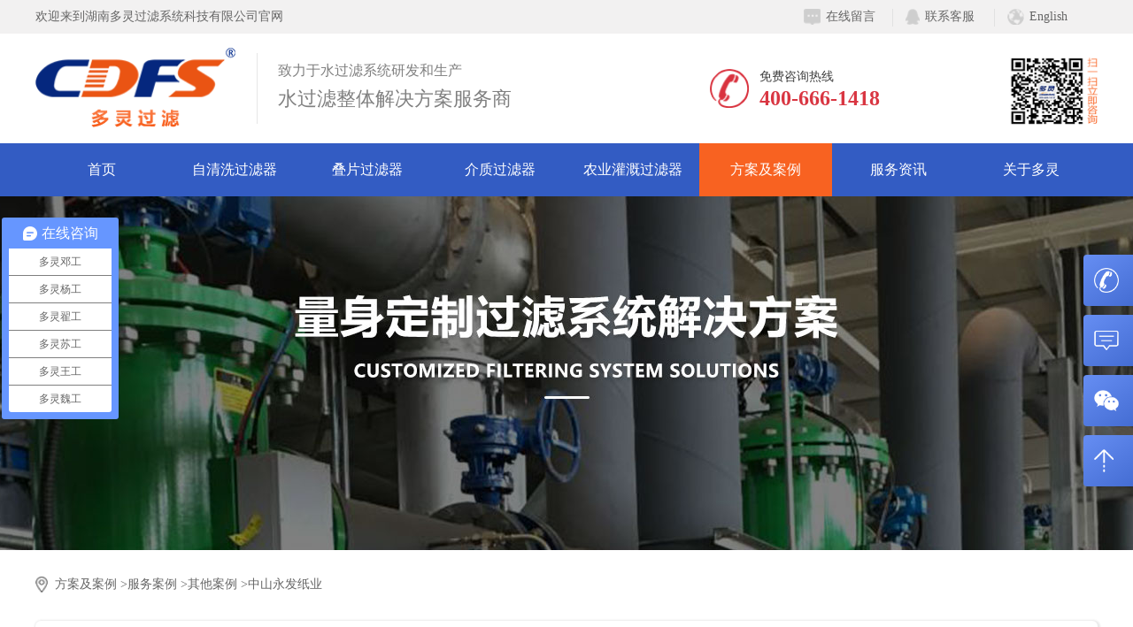

--- FILE ---
content_type: text/html; charset=utf-8
request_url: https://www.cdfs.net/case/a9/1.html
body_size: 6430
content:
<!DOCTYPE html>
<html lang="en">

<head>
	<!--head begin-->
	<meta charset="utf-8" />
<meta name="viewport" content="width=device-width, initial-scale=1, minimum-scale=1, maximum-scale=1">
<meta http-equiv="Content-Type" content="text/html; charset=utf-8" />
<meta http-equiv="Content-Type" content="text/x-component" />
<meta http-equiv="X-UA-Compatible" content="IE=edge,chrome=1">
<title>中山永发纸业-湖南多灵过滤系统科技有限公司</title>
<meta name="description" content="" />
<meta name="keywords" content="多灵过滤|自清洗过滤器|石英砂过滤器|叠片过滤器|过滤器价格|其它案例" />
<link rel="stylesheet" type="text/css" href="/Jzw/Tpl/Home/Default/css/public.css">
<link rel="stylesheet" type="text/css" href="/Jzw/Tpl/Home/Default/css/style.css">
<link rel="stylesheet" type="text/css" href="/Jzw/Tpl/Home/Default/css/swiper.min.css">
<link rel="stylesheet" type="text/css" href="/Jzw/Tpl/Home/Default/css/animate.min.css">
<script type="text/javascript" src="/Jzw/Tpl/Home/Default/js/jquery-1.8.3.js"></script>
<script type="text/javascript" src="/Jzw/Tpl/Home/Default/js/jquery.SuperSlide.2.1.3.js"></script>
<script type="text/javascript" src="/Jzw/Tpl/Home/Default/js/swiper.min.js"></script>
<script type="text/javascript" src="/Jzw/Tpl/Home/Default/js/public.js"></script>

<script type="text/javascript" src="/Jzw/Tpl/Home/Default/js/wow.min.js"></script>
<meta name="baidu-site-verification" content="code-xS4Wu0kY70" />
<script type="text/javascript" src="/Jzw/Tpl/Home/Default/Public/public.js"></script>
<script src="/Public/Js/layer/layer.js"></script>
<link rel=stylesheet href="/Public/Js/layer/skin/layer.css">
<script>
var _hmt = _hmt || [];
(function() {
  var hm = document.createElement("script");
  hm.src = "https://hm.baidu.com/hm.js?483a3905f8890dd81af60da8c821e191";
  var s = document.getElementsByTagName("script")[0]; 
  s.parentNode.insertBefore(hm, s);
})();
</script><meta name="baidu-site-verification" content="code-vkiH5NHITj" />
<link rel="canonical" href="https://www.cdfs.net"/>
<script>
	new WOW().init();
</script>
<style>
	.xinwen_zx_title {
		height: 74px;
		text-align: center;
		margin-bottom: 38px;
	}

	.xinwen_zx_title h3 {
		font-size: 40px;
		color: #414141;
		font-weight: 600;
		line-height: 40px;
	}

	.xinwen_zx_title p {
		font-size: 18px;
		color: #aeaeae;
		line-height: 52px;
	}
</style>

	<!--head end-->
</head>

<body>
	<!--top begin-->
	<div class="head_top">
    <div class="head_top_in width">
        <div class="head_top_l">
            <p>欢迎来到湖南多灵过滤系统科技有限公司官网</p>
        </div>
        <div class="head_top_r">
            <ul>
                <li>
                    <a href="/about/a4/#ajaxFrom" title="在线留言">
                        <div class="box_img">
                            <span><img src="/Jzw/Tpl/Home/Default/img/top_liuyan.png" alt="在线留言" /></span>
                            <p>在线留言</p>
                        </div>
                    </a>
                </li>
                <!-- <li>
                    <a href="javascript:;" title="关注微信">
                        <div class="box_img">
                            <span><img src="/Jzw/Tpl/Home/Default/img/top_weixin.png" alt="关注微信" /></span>
                            <p>关注微信</p>
                        </div>
                    </a>
                </li> -->
                <li>
                    <a href="http://wpa.qq.com/msgrd?v=3&uin=1578220581&site=湖南多灵过滤系统科技有限公司&menu=yes" target="_blank" title="联系客服">
                        <div class="box_img">
                            <span><img src="/Jzw/Tpl/Home/Default/img/top_qq.png" alt="联系客服" /></span>
                            <p>联系客服</p>
                        </div>
                    </a>
                </li>
                <li>
                    <a href="http://www.cncdfs.com" title="English">
                        <div class="box_img">
                            <span><img src="/Jzw/Tpl/Home/Default/img/top_diqiu.png" alt="English" /></span>
                            <p>English</p>
                        </div>
                    </a>
                </li>
            </ul>
        </div>
    </div>
</div>
<div class="logo_head">
    <div class="width logo_head_in">
        <a href="/" title="湖南多灵过滤系统科技有限公司">
            <div class="logo_head_l">
                <span>
                                        <img src="/Jzw/Tpl/Home/Default/img/LOGO.png" alt="湖南多灵过滤系统科技有限公司" />
                                    </span>
                <div class="logo_right">
                    <p>致力于水过滤系统研发和生产<br /> <span>水过滤整体解决方案服务商</span></p>
                </div>
            </div>
        </a>
        <div class="logo_head_r">
            <div class="head_phone">
                <p>免费咨询热线</p>
                <a href="javascript:;" title="免费咨询热线">400-666-1418</a>
            </div>
            <span><img src="/Jzw/Tpl/Home/Default/img/top_erweima.jpg" alt="免费咨询微信" title="免费咨询微信" /></span>
        </div>
    </div>
</div>
<div class="new_header">
    <div class="new_header_in width">
        <div class="new_head_nav">
            <ul>
                <li data-id="0">
                    <a href="/" title="首页">首页</a>
                </li>
                                <li data-id="12" >
                        <a href="/product/a1/" title="自清洗过滤器">自清洗过滤器</a>
                        <div class="new_head_SNCR">
                            <span></span>
                            <ul>
                                                                <li><a href="/product/a1/b1/" title="水力驱动自清洗过滤器">
                                            <span style="background-image:url(/Uploads/201910/5daebccd91087.jpg);"></span>水力驱动自清洗过滤器</a>
                                    </li><li><a href="/product/a1/b2/" title="电动吸式自清洗过滤器">
                                            <span style="background-image:url(/Uploads/201910/5dafb0b793084.jpg);"></span>电动吸式自清洗过滤器</a>
                                    </li><li><a href="/product/a1/b3/" title="电动刷式自清洗过滤器">
                                            <span style="background-image:url(/Uploads/201910/5dafb54769157.jpg);"></span>电动刷式自清洗过滤器</a>
                                    </li><li><a href="/product/a1/b0/" title="多滤芯自动反冲洗过滤器">
                                            <span style="background-image:url(/Uploads/202102/6034b05adb9f4.jpg);"></span>多滤芯自动反冲洗过滤器</a>
                                    </li>                            </ul>
                        </div>
                    </li><li data-id="13" >
                        <a href="/product/a2/" title="叠片过滤器">叠片过滤器</a>
                        <div class="new_head_SNCR">
                            <span></span>
                            <ul>
                                                                <li><a href="/product/a2/b2/" title="3寸叠片过滤器">
                                            <span style="background-image:url(/Uploads/202002/5e4cec21a9acb.jpg);"></span>3寸叠片过滤器</a>
                                    </li><li><a href="/product/a2/b3/" title="4寸叠片过滤器">
                                            <span style="background-image:url(/Uploads/202002/5e4ced1b86d4e.jpg);"></span>4寸叠片过滤器</a>
                                    </li><li><a href="/product/a2/b1/" title="叠片单元头">
                                            <span style="background-image:url(/Uploads/202002/5e4cea7081707.jpg);"></span>叠片单元头</a>
                                    </li>                            </ul>
                        </div>
                    </li><li data-id="14" >
                        <a href="/product/a3/" title="介质过滤器">介质过滤器</a>
                        <div class="new_head_SNCR">
                            <span></span>
                            <ul>
                                                                <li><a href="/product/a3/b1/" title="浅层介质过滤器">
                                            <span style="background-image:url(/Uploads/201910/5dafc08ce684d.jpg);"></span>浅层介质过滤器</a>
                                    </li><li><a href="/product/a3/b2/" title="深层介质过滤器">
                                            <span style="background-image:url(/Uploads/201910/5dae980bc452b.jpg);"></span>深层介质过滤器</a>
                                    </li><li><a href="/product/a3/b3/" title="多介质过滤器">
                                            <span style="background-image:url(/Uploads/201910/5dae95ab9556b.jpg);"></span>多介质过滤器</a>
                                    </li><li><a href="/product/a3/b4/" title="活性炭过滤器">
                                            <span style="background-image:url(/Uploads/201910/5dae980c50357.jpg);"></span>活性炭过滤器</a>
                                    </li>                            </ul>
                        </div>
                    </li><li data-id="15" >
                        <a href="/product/a4/" title="农业灌溉过滤器">农业灌溉过滤器</a>
                        <div class="new_head_SNCR">
                            <span></span>
                            <ul>
                                                                <li><a href="/product/a4/b1/" title="离心过滤器">
                                            <span style="background-image:url(/Uploads/201910/5db2a0eb79305.jpg);"></span>离心过滤器</a>
                                    </li><li><a href="/product/a4/b2/" title="砂石过滤器">
                                            <span style="background-image:url(/Uploads/201910/5db1585d929e9.jpg);"></span>砂石过滤器</a>
                                    </li><li><a href="/product/a4/b3/" title="叠片过滤器">
                                            <span style="background-image:url(/Uploads/202002/5e4cec21a9acb.jpg);"></span>叠片过滤器</a>
                                    </li><li><a href="/product/a4/b4/" title="网式过滤器">
                                            <span style="background-image:url(/Uploads/201910/5daebac80c046.jpg);"></span>网式过滤器</a>
                                    </li><li><a href="/product/a4/b5/" title="一体化泵站">
                                            <span style="background-image:url(/Uploads/202005/5ebbb7c38e04e.jpg);"></span>一体化泵站</a>
                                    </li>                            </ul>
                        </div>
                    </li>                <li data-id="67">
                    <a href="/solu/a1/"
                        title="方案及案例">方案及案例</a>
                    <div class="new_head_menu">
                        <span></span>
                        <ul>
                            <li><a href="/solu/a1/"
                                    title="解决方案">解决方案</a></li>
                            <li><a href="/case/a1/"
                                    title="服务案例">服务案例</a></li>
                        </ul>
                    </div>
                </li>
                <li data-id="4">
                    <a href="/news/a1/" title="服务资讯">服务资讯</a>
                    <div class="new_head_menu">
                        <span></span>
                        <ul>
                                                        <li><a href="/news/a1/" title="公司新闻">公司新闻</a></li><li><a href="/news/a2/" title="多灵活动">多灵活动</a></li><li><a href="/news/a3/" title="资料下载">资料下载</a></li><li><a href="/news/a4/" title="维修保养">维修保养</a></li>                        </ul>
                    </div>
                </li>
                <li data-id="1">
                    <a href="/about/" title="走进多灵">关于多灵</a>
                    <div class="new_head_menu">
                        <span></span>
                        <ul>
                                                        <li><a href="/about/a1/" title="荣誉资质">荣誉资质</a></li><li><a href="/about/a2/" title="生产基地">生产基地</a></li><li><a href="/about/a3/" title="代理咨询">代理咨询</a></li><li><a href="/about/a4/" title="联系我们">联系我们</a></li>                        </ul>
                    </div>
                </li>
            </ul>
        </div>
    </div>
</div>
<script>
    $(function () {
        if (typeof (menuIndex) != "undefined") {
            $(".new_head_nav ul").find('li').each(function () {
                if ($(this).data("id") == menuIndex) {
                    $(this).eq(0).addClass("active");
                }
            });
        }
    }) 
</script>
<style>
    .fenxiang_in {
        float: left;
    }

    .fenxiang_in>a {
        width: 45px;
        height: 42px;
        margin: 0;
    }

    a.fx_1 {
        background-image: url(/Jzw/Tpl/Home/Default/img/al_weixin.png);
    }

    a.fx_2 {
        background-image: url(/Jzw/Tpl/Home/Default/img/al_qq.png);
    }

    a.fx_3 {
        background-image: url(/Jzw/Tpl/Home/Default/img/al_weibo.png);
    }
</style>
	<!--top end-->
	    <div class="new_index_banner" style="background-image: url(/Jzw/Tpl/Home/Default/images/faxq_banner.jpg);" title="解决方案"></div>	<div class="weizhi width">
		<ul>
			<li><a href="javascript:;" title="方案及案例">方案及案例 &gt;</a></li>
			<li><a href="/case/a1/" title="服务案例">服务案例					&gt;</a></li>
			<li><a href="/case/a9/" title="其他案例">其他案例 &gt;</a></li>
			<li><a href="javascript:;" title="中山永发纸业">中山永发纸业</a></li>
		</ul>
	</div>
	<div class="xiangqing_box width">
		<div class="xq_title">
			<h1>中山永发纸业</h1>
			<ul>
				<li>时间：2019-10-16</li>
				<li>点击：8027</li>
			</ul>
		</div>
		<div class="xq_title_in"><p><span style="color: rgb(63, 63, 63);">&nbsp;客户简介：</span></p><p><span style="color: rgb(63, 63, 63);">&nbsp;&nbsp;&nbsp; 中山永发纸业有限公司是正业集团属下的子公司，主要生产高强瓦楞芯纸，年生产能力20万吨。产品畅销粤港澳地区，年销售2千多万元人民币。</span></p><p><span style="color: rgb(63, 63, 63);">&nbsp;&nbsp;&nbsp; 中山永发纸业有限公司是全国大的瓦楞纸生产基地之一；生产挂面纸、瓦楞纸；并自备热电厂。</span></p><p><span style="color: rgb(63, 63, 63);">&nbsp;&nbsp;&nbsp; 中山永发纸业有限公司，在发展的同时，非常重视环保工作，清洁生产，不断降低单位产品的耗水、耗电量，努力打造一个环保型企业，该公司在06-08年连续获“环保诚信企业”称号。</span></p><p><span style="color: rgb(63, 63, 63);">&nbsp;&nbsp;&nbsp; 应用需求：</span></p><p><span style="color: rgb(63, 63, 63);">&nbsp;&nbsp;&nbsp; 污水处理工序一般为：污水——格栅与筛网过滤——沉淀池——稳定池(活 性污泥法)——化学沉淀——过滤——消 毒——水质达标排出。</span></p><p><span style="color: rgb(63, 63, 63);">&nbsp;&nbsp;&nbsp; 中山永发纸业有限公司，此次采购自清洗过滤器，就是用于“过滤”这个工序流程。使造纸污水达标排放，减少环境污染。</span></p><p><span style="color: rgb(63, 63, 63);">&nbsp;&nbsp;&nbsp; 应用方案：</span></p><p><span style="color: rgb(63, 63, 63);">&nbsp;&nbsp;&nbsp; 根据该公司水质特点、工艺条件，借鉴我公司为其他造纸公司及其它相关污水处理厂的水处理经验，为该公司污水处理系统筛选出一套经济、合理的水处理过滤方案，采用多灵FL不锈钢自清洗过滤器设备。</span></p><p><span style="color: rgb(63, 63, 63);">&nbsp;&nbsp;&nbsp;&nbsp; FL不锈钢自清洗过滤器，是为适应工作在具有腐蚀环境或媒介中而设计生产的。它有连续工作、性能稳定、维修率低、抗腐蚀性强、易操作、易维护等优点。它可以有 效的解决造纸厂的工业污水过滤处理。</span></p><p><span style="color: rgb(63, 63, 63);">&nbsp;&nbsp;&nbsp; 纸厂清水过滤精度要求高，一般过滤精度为：100μm—200μm，终多灵为该公司过滤器选用了120微米的楔形滤网。</span></p><p><span style="color: rgb(63, 63, 63);">&nbsp;</span></p><p style="text-align: center;"><span style="color: rgb(63, 63, 63);">&nbsp;&nbsp;&nbsp;&nbsp;</span><img alt="工业水系统过滤方案" src="/Uploads/201910/1572239311933308.jpg" style="box-sizing: border-box; border: 0px; vertical-align: middle; margin: 0px; padding: 0px;"/></p><p><span style="color: rgb(63, 63, 63);">&nbsp;&nbsp;&nbsp; 应用总结：</span></p><p><span style="color: rgb(63, 63, 63);">&nbsp; &nbsp; 湖南多灵过滤系统科技有限公司是一家以治理环境污染、改 善生 态环境为目的，以设计制造专用环保设备和引进推广国内外先进的环保适用技术为主要业务。并集环保治设备研发、技术、生产、销售、技术咨询服务于一体的公司。</span></p><p><span style="color: rgb(63, 63, 63);">&nbsp;&nbsp;&nbsp; 与中山永发造纸厂的此次合作是非常愉快的，该企业对于多灵的产品与服务都非常满意。</span></p><p><span style="color: rgb(63, 63, 63);">&nbsp;&nbsp;&nbsp; 经过三个月的设备试运行反馈情况来看，设备运行良好，水质达标排放。效果达到预期标准。</span></p></div>
		<div class="zixun_wm">
			<span><img src="/Jzw/Tpl/Home/Default/img/al_img2.jpg" /></span>
		</div>
		<div class="news-bq">
			<span>文章标签</span>
			 <a href="/tag_case/?key=过滤器" title="过滤器">过滤器</a> <a href="/tag_case/?key= 中山永发纸业" title=" 中山永发纸业"> 中山永发纸业</a> <a href="/tag_case/?key=自清洗过滤器" title="自清洗过滤器">自清洗过滤器</a> <a href="/tag_case/?key=多灵过滤" title="多灵过滤">多灵过滤</a> <a href="/tag_case/?key=不锈钢自清洗过滤器" title="不锈钢自清洗过滤器">不锈钢自清洗过滤器</a>		</div>
		<div class="news-fenxiang">
			<em>分享到：</em>
			<div class="fenxiang_in bdsharebuttonbox">
					<a class=" fx_1" data-cmd="weixin" href="javascript:;" title="微信"></a>
					<a class="fx_2" data-cmd="sqq" href="javascript:;" title="QQ"></a>
					<a class="fx_3" data-cmd="tsina" href="javascript:;" title="微博"></a>
			</div>
			<script>
				window._bd_share_config = {
					"common": {
						"bdSnsKey": {}, "bdText": "", "bdMini": "2", "bdMiniList": false, "bdPic": "",
						"bdStyle": "0", "bdSize": "16"
					}, "share": {}
				}; with (document) 0[(getElementsByTagName('head')[0] || body).appendChild(createElement('script')).src =
					'http://bdimg.share.baidu.com/static/api/js/share.js?v=89860593.js?cdnversion=' + ~(-new Date() / 36e5)];
			</script>
			<a class="news-fanhui" href="/case/a9/" title="返回列表">
				<span><img src="/Jzw/Tpl/Home/Default/img/al_fanhui.png" alt="返回列表" /></span>返回列表
			</a>
		</div>
		<div class="tiaozhuan">
						<a href="/case/a9/1.html" title="中山永发纸业">上一篇：中山永发纸业</a> <a href="/case/a9/3.html" title="四川银鸽竹浆纸业有限公司">下一篇：四川银鸽竹浆纸业有限公司</a>		</div>
		<div class="cp_tuijian">
			<h2>相关产品推荐</h2>
			<ul>
								<li>
						<a href="/product/a4/b5/211.html" title="农田灌溉用一体化泵站">
							<div class="cp_tuijian_img">
								<span>
									<img src="/Uploads/202005/5ebbb93ee28aa.jpg" alt="农田灌溉用一体化泵站" title="农田灌溉用一体化泵站" />
								</span>
								<p>农田灌溉用一体化泵站</p>
							</div>
						</a>
					</li><li>
						<a href="/product/a1/b3/214.html" title="刮刀式自清洗过滤器">
							<div class="cp_tuijian_img">
								<span>
									<img src="/Uploads/201910/5dafb1fcc6a24.jpg" alt="刮刀式自清洗过滤器" title="刮刀式自清洗过滤器" />
								</span>
								<p>刮刀式自清洗过滤器</p>
							</div>
						</a>
					</li><li>
						<a href="/product/a1/b0/213.html" title="多滤芯自动反冲洗过滤器">
							<div class="cp_tuijian_img">
								<span>
									<img src="/Uploads/202102/6034b34d964f3.jpg" alt="多滤芯自动反冲洗过滤器" title="多滤芯自动反冲洗过滤器" />
								</span>
								<p>多滤芯自动反冲洗过滤器</p>
							</div>
						</a>
					</li><li>
						<a href="/product/a1/b3/204.html" title="电动刷式自清洗过滤器">
							<div class="cp_tuijian_img">
								<span>
									<img src="/Uploads/202412/675fdf56f195d.jpg" alt="电动刷式自清洗过滤器" title="电动刷式自清洗过滤器" />
								</span>
								<p>电动刷式自清洗过滤器</p>
							</div>
						</a>
					</li>				</li>
			</ul>
		</div>
	</div>
	<script>
		menuIndex = '67';
	</script>
	<!--right begin-->
	
<div class="new_right_nav">
    <div class="new_right_menu">
        <a href="javascript:;" title="400-666-1418">
            <span class="maximg"><img alt="400-666-1418" src="/Jzw/Tpl/Home/Default/img/lianxidianhua.png" /></span>
            <div class="new_right_menu_in">400-666-1418</div>
        </a>
    </div>
    <div class="new_right_menu">
        <a href="http://wpa.qq.com/msgrd?v=3&uin=1578220581&site=湖南多灵过滤系统科技有限公司&menu=yes" target="_blank" title="QQ咨询">
            <span><img alt="QQ咨询" src="/Jzw/Tpl/Home/Default/img/xinxi.png" /></span>
            <div class="new_right_menu_in">QQ咨询</div>
        </a>
    </div>
    <div class="new_right_menu new_right_menu_sm">
            <a href="javascript:;" title="扫码关注">
            <span><img alt="扫码关注" src="/Jzw/Tpl/Home/Default/img/weixin.png" /></span>
            <div class="new_right_menu_in">扫码关注</div>
        </a>
        <div class="new_right_menu_ewm">
            <img alt="" src="/Jzw/Tpl/Home/Default/img/dibu_erweima.jpg" />
        </div>
    </div>
    <div class="new_right_menu zhiding" id="zhiding">
        <a href="javascript:;" onclick="goTopEx();" title="返回顶部">
            <span style="width: 22px; height: auto;">
                <img alt="返回顶部" src="/Jzw/Tpl/Home/Default/img/fanhuidingbu.png" />
                </span>
            <div class="new_right_menu_in">返回顶部</div>
        </a>
    </div>
</div>
	<!--right end-->
	<!--foot begin-->
	<div class="new_footer">
    <div class="width">
        <div class="new_footer_in">
            <h2>产品中心</h2>
            <ul>
                                <li>
                                                <a href="/product/a1/b0/"
                            title="自清洗过滤器">自清洗过滤器</a>
                    </li><li>
                                                <a href="/product/a2/b1/"
                            title="叠片过滤器">叠片过滤器</a>
                    </li><li>
                                                <a href="/product/a3/b4/"
                            title="介质过滤器">介质过滤器</a>
                    </li><li>
                                                <a href="/product/a4/b5/"
                            title="农业灌溉过滤器">农业灌溉过滤器</a>
                    </li>            </ul>
        </div>
        <div class="new_footer_in">
            <h2>方案及案例</h2>
            <ul>
                <li><a href="/solu/a1/"
                        title="解决方案">解决方案</a></li>
                <li><a href="/case/a1/"
                        title="服务案例">服务案例</a></li>
            </ul>
        </div>
        <div class="new_footer_in">
            <h2>新闻资讯</h2>
            <ul>
                                <li><a href="/news/a1/" title="公司新闻">公司新闻</a></li><li><a href="/news/a2/" title="多灵活动">多灵活动</a></li><li><a href="/news/a3/" title="资料下载">资料下载</a></li><li><a href="/news/a4/" title="维修保养">维修保养</a></li>            </ul>
        </div>
        <div class="new_footer_in">
            <h2>关于多灵</h2>
            <ul>
                <li><a href="/about/" title="走进多灵">走进多灵</a>
                </li>
                                <li><a href="/about/a1/" title="荣誉资质">荣誉资质</a></li><li><a href="/about/a2/" title="生产基地">生产基地</a></li><li><a href="/about/a3/" title="代理咨询">代理咨询</a></li><li><a href="/about/a4/" title="联系我们">联系我们</a></li>            </ul>
        </div>
        <div class="new_footer_in">
            <h2>联系我们</h2>
            <ul>
                <li><a>传真：0731-85791635</a></li>
                <li><a>电话：400-666-1418</a></li>
                <li><a>地址：湖南省长沙市雨花区劳动东路268号半山国际中心1406</a></li>
                <li><a href="/about/a4/#ditu" title="地图查看我们">地图查看我们 </a></li>
            </ul>
        </div>

        <div class="new_footer_ewm">
            <span><img style="width: 100%;" src="/Jzw/Tpl/Home/Default/img/dibu_erweima.jpg" title="微信"
                    alt="微信" /></span>
            <p>全国咨询热线（Tel）： </p>
            <h3>400-666-1418</h3>
        </div>
    </div>
    <!--底部友情链接-->
    <div class="new_fonter_lianjie">
        <div class="width">
            友情链接: 交换链接请联系(权重≥1)<img alt="友情链接" src="/Jzw/Tpl/Home/Default/img/qq.png" title="友情链接" />： ¦
                                        <a href="https://www.hndawning.com" target="_blank" title="多灵环保">多灵环保</a>&nbsp;&nbsp;|&nbsp;&nbsp;                <a href="https://www.csdawning.com" target="_blank" title="多灵水处理">多灵水处理</a>&nbsp;&nbsp;|&nbsp;&nbsp;                <a href="http://www.cshxgs.com/" target="_blank" title="供水设备">供水设备</a>&nbsp;&nbsp;|&nbsp;&nbsp;                <a href="http://www.chinaxinling.cn/" target="_blank" title="整体卫生间">整体卫生间</a>        </div>
    </div>
    <!--底部备案-->
    <div class="new_fooer_beian">
        Copyright © 2020-2025 湖南多灵过滤系统科技有限公司 版权所有 All Rights Reserved 技术支持：<a href="http://www.hnjovo.com/" title="聚之唯"
            target="_blank">网站建设-聚之唯</a>
        <a href="http://www.beian.miit.gov.cn" title="备案" target="_blank">湘ICP备17013055号</a>
    </div>
</div>
<script>
    goTopEx();
    new WOW().init();
</script>
<script type="text/javascript" src="/Jzw/Tpl/Home/Default/js/DigitalScroll.js"></script>
<script>
(function(){  
 var bp = document.createElement('script');  
 var curProtocol = window.location.protocol.split(':')[0];  
 if (curProtocol === 'https') {  
 bp.src = 'https://zz.bdstatic.com/linksubmit/push.js';  
 }  
 else {  
 bp.src = 'http://push.zhanzhang.baidu.com/push.js';  
 }  
 var s = document.getElementsByTagName("script")[0];  
 s.parentNode.insertBefore(bp, s);  
 })();  
 </script><a style="display:none;" id="aFootKefu" href="http://wpa.qq.com/msgrd?v=3&uin=1578220581&site=湖南多灵过滤系统科技有限公司&menu=yes"></a>
	<!--foot end-->
</body>

</html>

--- FILE ---
content_type: text/css
request_url: https://www.cdfs.net/Jzw/Tpl/Home/Default/css/public.css
body_size: 4443
content:
@charset "utf-8";

/* CSS Document */

* {
	margin: 0;
	padding: 0;
	/*去移动端点击阴影*/
	-webkit-tap-highlight-color: transparent;
	-webkit-box-sizing: border-box;
	box-sizing: border-box;
}

html,
body {
	-webkit-text-size-adjust: none;
}

em,
i,
s,
b,
u {
	text-decoration: none;
	font-style: normal;
	font-weight: normal;
}

body{
	display: block;
	width: 100%;
	font-size: 14px;
	color: #333;
	font-family:"微软雅黑";
	background: #fff;
	-webkit-text-size-adjust: none;
	overflow-x: hidden;
	position: relative;
}

h1,
h2,
h3,
h4,
h5,
h6 {
	font-size: 100%;
	font-weight: normal;
}

form {
	display: inline-block;
}

ul,
ol {
	list-style: none;
}

a {
	text-decoration: none;
	-webkit-tap-highlight-color: rgba(255, 255, 255, 0);
}

a:hover,
a:active,
a:focus {
	text-decoration: none;
}

img {
	vertical-align: middle;
	border: 0;
	-ms-interpolation-mode: bicubic;
}



button,
input,
select,
textarea {
	font-size: 100%;
	vertical-align: middle;
	outline: none;
}


/*去掉右下角斜线*/

textarea {
	resize: none;
}

button,
input[type="button"],
input[type="reset"],
input[type="submit"] {
	cursor: pointer;
	-webkit-appearance: button;
	-moz-appearance: button;
}

input,
textarea {
	border: none;
	border-radius: 0;
	font-size: .28px;
	-webkit-appearance: none;
	-webkit-tap-highlight-color: rgba(255, 255, 255, 0);
}

input::-webkit-input-placeholder {
	color: #999;
}

input:-moz-placeholder {
	color: #999;
}

button::-moz-focus-inner,
input::-moz-focus-inner {
	padding: 0;
	border: 0;
}

table {
	border-collapse: collapse;
	border-spacing: 0;
}

input,
label {
	vertical-align: middle;
}
.clear{
	clear: both;
}
.clear::after{
	content: "";
	display: block;
	height: 0;
	clear: both;
}
.zhong{
	text-align: center;
    vertical-align: middle;
    justify-content: center;
    align-items: center;
    display: flex;
}
.width{
	width: 1200px;
	margin: 0 auto;
	height: auto;
}
.width::after{
	content: "";
	height: 0;
	display: block;
	clear: both;
}
.head_top{
    height: 38px;
    width: 100%;
    background:#f2f1f1;
}
.head_top_in{
    height: 38px;
}
.head_top_l{
    display: inline-block;
    float:left;
    width: 318px;
    height: 38px;
}
.head_top_l p{
    font-size: 14px;
    line-height: 38px;
    color:#666;
    white-space: nowrap;
    text-overflow: ellipsis;
    overflow: hidden;
}
.head_top_r{
    width: 346px;
    height: 38px;
    display: inline-block;
    float:right;
    overflow: hidden;
}
.head_top_r li{
    display: inline-block;
    float:left;
    width: 115px;
    height: 38px;
    position: relative;
}
.head_top_r li:after{
    content: '';
    display: block;
    width: 1px;
    height: 20px;
    position: absolute;
    right:0;
    top:10px;
    background:#e1e1e1;
}
.head_top_r li:last-child:after{
    display: none;
}
.head_top_r li a{
    display: block;
    width: 100%;
    height: 100%;
}
.box_img{
    width: 100%;
    height: 100%;
    padding-top: 10px;
    padding-left: 14px;
}

.box_img span{
    display: inline-block;
    float:left;
    height: 18px;
    width: auto;
    margin-right: 6px;
}
.box_img span img{
    display: block;
    width: auto;
    height: 100%;
}
.box_img p{
    font-size: 14px;
    color:#666;
    line-height: 18px;
}
.logo_head{
    height: 124px;
    width: 100%;
    background:#fff;
    overflow: hidden;
}
.logo_head_in{
    height: 124px;
}
.logo_head_l{
    display: inline-block;
    float:left;
    width: 578px;
    height: 100%;
    padding-top: 16px;
}
.logo_head_l>span{
    display: inline-block;
    float:left;
    width: auto;
    height: 90px;
    margin-right: 24PX;
}
.logo_head_l>span img{
    height: 100%;
    width: auto;
}
.logo_right{
    width: 320px;
    height: 90px;
    display: inline-block;
    float:left;
    position: relative;
    padding-left: 24px;
    padding-top: 10px;
}
.logo_right:after{
    content: '';
    display: block;
    width: 1px;
    height: 80px;
    background:#e6e6e6;
    position: absolute;
    top:6px;
    left:0;
}
.logo_right p{
    font-size: 16px;
    line-height: 32px;
    color:#808080;
    white-space: nowrap;
    text-overflow: ellipsis;
    overflow: hidden;
}
.logo_right p span{
    font-size: 22px;
}
.logo_head_r{
    width: 438px;
    height: 100%;
    display: inline-block;
    float:right;
}
.head_phone{
    display: inline-block;
    float:left;
    width: 240px;
    height: 44px;
    margin-top: 40px;
    padding-left: 56px;
    background-image: url(../img/head-dianhua.png);
    background-size: 44px 44px;
    background-position: left center;
    background-repeat: no-repeat;
}
.head_phone p{
    font-size: 14px;
    line-height: 18px;
    color:#414141;
}
.head_phone a{
    font-size: 24px;
    color:#d93642;
    line-height: 30px;
    font-weight: 700;
}
.logo_head_r>span{
    display: inline-block;
    float:right;
    width: 104px;
    height: 86px;
    margin-top: 22px;
}
.logo_head_r>span img{
    display: block;
    width: 100%;
    height: 100%;
}
.new_header{
    height: 60px;
    width: 100%;
    background:#335cc3;
}
.new_header.active{
	position: fixed;
	top:0;
	left:0;
	z-index: 99;
	box-shadow: 0 0 16px 0 rgba(220,220,220,0.5);
}
.new_header_in{
	height: 60px;
	position: relative;
}
.new_head_nav{
	float:left;
	height: 60px;
	width:auto;
	margin: 0 auto;
}
.new_head_nav>ul>li{
	display: inline-block;
	float:left;
	width: 150px;
	height: 60px;
	position: relative;
}
.new_head_nav>ul>li.active{
	background:#f86221;
}
.new_head_nav>ul>li:hover{
	background:#f86221;
}
.new_head_nav>ul>li>a{
	display: block;
	width: 100%;
	height: 100%;
	font-size: 16px;
	color:#fff;
	text-align: center;
	line-height: 60px;
}
.new_index_banner{
	width: 100%;
	height: auto;
	min-height: 400px;
	overflow: hidden;
	position: relative;
	background-repeat: no-repeat;
	background-size: cover;
	background-position: center;
}
.new_slideBox_banner{
	width: 100%;
	height: 600px;
	overflow: hidden;
	position: relative;
	background-repeat: no-repeat;
	background-size: cover;
	background-position: center;
}
.new_slideBox_banner .hd{
	height: 16px;
	overflow: hidden;
	position: absolute;
	bottom: 24px;
	left:50%;
	z-index: 1;
	transform: translateX(-50%);
	-o-transform: translateX(-50%);
	-ms-transform: translateX(-50%);
	-moz-transform: translateX(-50%);
	-webkit-transform: translateX(-50%);
}
.new_slideBox_banner .hd ul{
	overflow: hidden;
	zoom:1;
	float:left;
}
.new_slideBox_banner .hd ul li{
	float:left;
	margin-right: 11px;
	width: 16px;
	height:16px;
	border-radius: 50%;
	cursor: pointer;
	background:#fff;
}
.new_slideBox_banner .hd ul li.on {
	background-color: #335cc3;
}
.new_slideBox_banner .bd{
	height: 600px;
	position: relative;
	z-index: 0;
}
.new_slideBox_banner .bd li{
	width: 100%;
	height: 600px;
	vertical-align: middle;
	zoom:1;
}
.new_slideBox_banner .bd li a{
	display: block;
	width: 100%;
	height: 600px;
	background-repeat: no-repeat;
	background-size: cover;
	background-position: center;
}
.new_slideBox_banner .prev,
.new_slideBox_banner .next{
	position: absolute;
	left: 2%;
	top: 50%;
	margin-top: -44px;
	display: block;
	width: 54px;
	height: 88px;
	filter: alpha(opacity=0);
	opacity: 0;
	transition: all 0.5s;
}
.new_slideBox_banner .prev{
	background-image: url(../img/2019banner_l.png);
	background-size: cover;
	background-position: left center;
	background-repeat: no-repeat;
}
.new_slideBox_banner .next{
	left:auto;
	right:2%;
	background-image: url(../img/2019banner_r.png);
	background-size: cover;
	background-position: right center;
	background-repeat: no-repeat;
}
.new_slideBox_banner .prev:hover,
.new_slideBox_banner .next:hover {
	filter: alpha(opacity=100);
	opacity: 1;
}
.new_slideBox_banner:hover .prev{
	filter: alpha(opacity=100);
	opacity: 1;
}
.new_slideBox_banner:hover .next{
	filter: alpha(opacity=100);
	opacity: 1;
}

.new_slideBox_banner .prevStop {
	display: none;
}

.new_slideBox_banner .nextStop {
	display: none;
}

.new_right_nav{
	display: block;
	position: fixed;
	top:40%;
	right:0;
	width: 56px;
	height: 273px;
	z-index: 99;
}
.new_right_menu{
	display: block;
	width: 170px;
	height: 58px;
	background:linear-gradient(144deg,rgba(102,142,243,1),rgba(40,81,184,1));
	border-radius: 4px 0 0 4px;
	margin-bottom: 10px;
	font-size: 0;
	line-height: 58px;
	color:#fff;
	position: relative;
	cursor: default;
}
.new_right_menu a{
	display: block;
	width: 100%;
	height: 100%;
	color:#fff;
}
.new_right_menu span{
	display: inline-block;
	float:left;
	width: 28px;
	height: auto;
	margin-left: 12px;
}
.new_right_menu span img{
	width: 100%;
	height: 100%;
}
.new_right_menu_in{
	display: inline-block;
	float:right;
	font-size: 14px;
	text-align: right;
	padding-right: 12px;
	width: 130px;
}
.new_right_menu_ewm{
	display: none;
	width: 128px;
	height: 128px;
	border-radius: 10px;
	position: absolute;
	top:-36px;
	left:-142px;
	background:linear-gradient(144deg,rgba(102,142,243,1),rgba(40,81,184,1));
	padding: 5px;
}
.new_right_menu_ewm img{
	width: 100%;
	height: 100%;
	border-radius: 8px;
}

.new_footer{
	display: block;
	width: 100%;
	height: 324px;
	background-color: #222222;
	position: relative;
	padding-top: 32px;
}
.new_fooer_beian{
	display: block;
	width: 100%;
	height: 42px;
	background-color: #333333;
	position: absolute;
	bottom: 0;
	left: 0;
	text-align: center;
	line-height: 42px;
	font-size: 12px;
	color:#808080;
}
.new_fooer_beian a{
	color: #808080;
}
.new_fooer_beian a:hover{
	color: #fff;
}

.new_footer_ewm{
	display: inline-block;
	float: right;
	width: auto;
	height: 100%;
	padding-top: 3px;
	margin-right: 20px;
}
.new_footer_ewm span{
	display: block;
	width: 128px;
	height: 128px;
	margin-bottom: 6px;
}
.new_footer_ewm p{
	font-size: 12px;
	color: #fff;
	line-height: 20px;
}
.new_footer_ewm h3{
	font-size: 18px;
	color: #fff;
	line-height: 28px;
}
.new_footer_in{
	display: inline-block;
	float: left;
	height: 100%;
	margin-right: 86px;
	font-size: 12px;
	color: #808080;
	max-width: 280px;
}
.new_footer_in h2{
	padding-left: 8px;
	font-size: 16px;
	color: #fff;
	line-height: 40px;
	margin-bottom: 6px;
	position: relative;
}
.new_footer_in h2::after{
	content: "";
	display: block;
	width: 3px;
	height: 16px;
	background:linear-gradient(144deg,rgba(102,142,243,1),rgba(40,81,184,1));
	position: absolute;
	left: 0;
	top: 13px;
}
.new_footer_in a{
	display: block;
	color: #8c8c8c;
	line-height: 26px;
	padding-left: 8px;
}
.new_footer_in a:hover{
	color: #fff;
}
.new_fonter_lianjie{
	display: block;
	width: 100%;
	height: 48px;
	position: absolute;
	bottom: 42px;
	left: 0;
	font-size: 12px;
	color: #8c8c8c;
	line-height: 48px;
	text-align: center;
}
.new_fonter_lianjie a{
	color: #8c8c8c;
}
.new_fonter_lianjie a:hover{
	color: #fff;
}
.new_fonter_lianjie img{
	width: 16px;
}

.caseXq_in{
	height: 690px;
	overflow: hidden;
	margin-bottom: 48px;
}

.caseXq_in .banner {
	width: 1200px;
	height: 100%;
	overflow: hidden
}

.large_box {
	width: 500px;
	height: 400px;
	overflow: hidden;
	display: inline-block;
	float:left;
	margin-right:20px;
	border:1px solid #dcdcdc;
}
.large_box li{
	width: 100%;
	height: 400px;
	
}
.large_box li>div{
	display: block;
	width: 100%;
	height: 400px;
	background-position: center;
	background-repeat: no-repeat;
	background-size: 100% 100%;
}
.large_box img {
	display: block
}
.small_box {
	width: 1200px;
	height: 270px;
	overflow: hidden;
}
.small_list {
	position: relative;
	float: left;
	width: 1200px;
	height: 270px;
	overflow: hidden
}

.small_list ul {
	overflow: hidden;
	height: 270px;
}

.small_list ul li {
	position: relative;
	float: left;
	margin-right: 18px;
	width: 286px;
	height: 270px;
}
.small_list ul li:last-child{
	margin-right: 0;
}
.small_list ul li span{
	display: block;
	width: 100%;
	height: 100%;
	background-position: center;
	background-repeat: no-repeat;
	background-size: cover;
}

.small_list ul li img {
	display: block
}

.small_list ul li .bun_bg {
	display: none;
	position: absolute;
	top: 0;
	left: 0;
	width: 286px;
	height: 270px;
	box-sizing: border-box;
	border:2px solid #335cc3;
}

.small_list ul li.on .bun_bg {
	display: block
}
.zqx_guolu_a{
	display: inline-block;
	float:left;
	width: 156px;
	height: 50px;
	margin-top: 32px;
	margin-right: 48px;
}
.zqx_guolu_a a{
	display: block;
	padding-left: 32px;
	font-size: 16px;
	line-height: 22px;
	color:#335cc3;
	background-image: url(../img/sy_phone.png);
	background-size: 22px 22px;
	background-position: left top;
	background-repeat: no-repeat;
}
.zqx_guolu_a span{
	font-size: 20px;
	color:#335cc3;
	font-weight: 700;
	line-height: 36px;
}
.zqx_guolu_dz{
	display: inline-block;
	flaot:right;
	margin-left: 12px;
	height: 46px;
	width: 160px;
	margin-top: 32px;
	background:linear-gradient(144deg,rgba(102,142,243,1),rgba(40,81,184,1));
}
.zqx_guolu_dz a{
	display: block;
	width: 100%;
	height: 100%;
	font-size: 18px;
	color:#fff;
	line-height: 46px;
	text-align: center;
}
.btn{
	width: 100%;
	height: 20px;
	position: relative;
}
.btn .prev{
	display: block;
	width: 10px;
	height: 18px;
	position: absolute;
	left:0;
	top:0;
	background-image: url(../img/left.png);
	background-size: cover;
	background-repeat:no-repeat ;
	background-position: center;
}
.btn .next{
	display: block;
	width: 10px;
	height: 18px;
	position: absolute;
	right:0;
	top:0;
	background-image: url(../img/right.png);
	background-size: cover;
	background-repeat:no-repeat ;
	background-position: center;
}
.btn:after{
	content: '';
	display: block;
	width: 114px;
	height: 1px;
	background:#ebebeb;
	position: absolute;
	left:28px;
	top:50%;
}
.btn:before{
	content: '';
	display: block;
	width: 114px;
	height: 1px;
	background:#ebebeb;
	position: absolute;
	right:28px;
	top:50%;
}
.caseXq_in .btn .pageState{
	font-size: 16px;
	line-height: 20px;
	color: #c7c7c7;
	margin-left: 160px;
}
.caseXq_in .btn .pageState span{
	font-size: 16px;
	color: #c7c7c7;
}  

.index_diya{
	height: 450px;
	margin-bottom: 76px;
	margin-top: 60px;
	overflow: hidden;
}

#ifocus {
	width: 516px;
	height: 450px;
	position: relative;
	display:inline-block;
	float:left;
	margin-right: 52px;
}

#ifocus_pic {
	display: inline;
	position: relative;
	float: left;
	width: 386px;
	height: 386px;
	overflow: hidden;
	margin-top: 30px;
	border: 2px solid #bfbfbf;
}

#ifocus_piclist li {
	width: 386px;
	height: 386px;
	overflow: hidden;
}
#ifocus_piclist li a{
	display: block;
	width: 100%;
	height: 100%;
}

#ifocus_piclist img {
	width: 386px;
	height: 386px;
}

#ifocus_btn {
	display: inline-block;
	float: right;
	width: 90x;
	height: 450px;
	position: relative;
	
}

#ifocus_btn .prev {
	width: 90px;
	height: 30px;
	position: absolute;
	top: 0;
	right: 0;
	background-image: url(../img/cpxq_shang.png);
	background-size: 28px 12px;
	background-position: center;
	background-repeat: no-repeat;
}

#ifocus_btn .next {
	width: 90px;
	height: 30px;
	position: absolute;
	bottom: 0;
	right: 0;
	background-image: url(../img/cpxq_xia.png);
	background-size: 28px 12px;
	background-position: center;
	background-repeat: no-repeat;
}
#ifocus_btn ul{
	height: 386px;
	width: 100%;
	margin-top:30px;
}
#ifocus_btn li {
	width: 90px;
	height: 90px;
	margin-bottom: 8px;
	overflow: hidden;
	border:1px solid #cccccc;
}
#ifocus_btn img {
	width: 90px;
	height: 90px;
}

#ifocus_btn .on {
	display: block;
	width: 88px;
	height: 88px;
	border: 2px solid #4384d6;
	overflow: hidden;
}

#ifocus_tx {
	position: absolute;
	left: 8px;
	bottom: 8px;
	color: #FFF;
}

#ifocus_tx ul li {
	display: none;
}

#ifocus_tx ul li a {
	color: #fff;
	font-size: 14px;
	font-weight: bold;
}

.gongchang{
	height: 224px;
    position: relative;
	overflow: hidden;
}
.gongchang_box{
	width:1126px;
	height: 100%;
    margin: 0 auto;
}
.gongchang_list{
	display: block;
	width: 260px;
	height: 100%;
	margin: 0 auto;
	position: relative;
	border-radius: 4px;
	overflow: hidden;
}
.gongchang_list span{
	display: block;
	width: 100%;
	height: 224px;
}
.gongchang_list span img{
	width: 100%;
	height: 100%;
}
.gongchang_list p{
	width: 100%;
	height: 56px;
	background:rgba(0,0,0,0.5);
	position: absolute;
	bottom: 0;
	left:0;
	font-size: 18px;
	color:#fff;
	line-height: 56px;
	text-align: center;
}
.gc-left{
	position: absolute;
	top:50%;
	margin-top: -9px;
	left:0;
	width: 18px;
	height: 38px;
	border-radius: 50%;
	background-image: url(../img/gy_left.png);
	background-repeat: no-repeat;
	background-size: cover;
	background-position: center;
}
.gc-right{
	position: absolute;
	top:50%;
	margin-top: -9px;
	right:0;
	width: 18px;
	height: 38px;
	border-radius: 50%;
	background-image: url(../img/gy_rightpng.png);
	background-repeat: no-repeat;
	background-size: cover;
	background-position: center;
}
.yg-left{
	position: absolute;
	top:50%;
	margin-top: -9px;
	left:0;
	width: 18px;
	height: 38px;
	border-radius: 50%;
	background-image: url(../img/gy_left.png);
	background-repeat: no-repeat;
	background-size: cover;
	background-position: center;
}
.yg-right{
	position: absolute;
	top:50%;
	margin-top: -9px;
	right:0;
	width: 18px;
	height: 38px;
	border-radius: 50%;
	background-image: url(../img/gy_rightpng.png);
	background-repeat: no-repeat;
	background-size: cover;
	background-position: center;
}
.duoling{
	height: 474px;
	position: relative;
	overflow: hidden;
}
.duoling_box{
	width:1140px;
	height: 100%;
    margin: 0 auto;
}
.duoling_in{
	height: 474px;
}
.duoling_in .swiper-pagination-bullet {
	width: 14px;
	height: 14px;
	display: inline-block;
	border-radius: 100%;
	background: none;
	opacity: 1;
	border: 1px solid #999;
	margin: 0 6px !important;
}

.duoling_in .swiper-pagination-bullet-active {
	opacity: 1;
	background: #3d66cd;
	border: 1px solid #3d66cd;
}

.duoling_in .swiper-pagination {
	position: absolute;
	top: auto;
	bottom: 0;
}
.dl_zhuanye{
	display: block;
	width: 1098px;
	height: 406px;
	margin: 0 auto;
	overflow: hidden;
	position: relative;
	background-size: cover;
	background-repeat:no-repeat ;
	background-position:left top;
}

.dl-left{
	position: absolute;
	top:178px;
	left:0;
	width: 24px;
	height: 56px;
	border-radius: 50%;
	background-image: url(../img/gy_left.png);
	background-repeat: no-repeat;
	background-size: cover;
	background-position: center;
}
.dl-right{
	position: absolute;
	top:178px;
	right:0;
	width: 24px;
	height: 56px;
	border-radius: 50%;
	background-image: url(../img/gy_rightpng.png);
	background-repeat: no-repeat;
	background-size: cover;
	background-position: center;
}
.dl_zhuanye_r{
    width: 520px;
    height: 406px;
    background-color: #ddd;
    background-color: #3d66cd;
    transform: perspective(120px) rotatex(-5deg);
    transform-origin: right;
    position: absolute;
    top:29px;
    right:0;
}
.dl_zhuanye_l{
    width: 588px;
    height: 406px;
    background-color: #ddd;
    background-color: #3d66cd;
    transform: perspective(120px) rotatex(-5deg);
    transform-origin: left;
    position: absolute;
    top:29px;
    left:0;
}
.dl_zhuanye_r_in{
	width: 420px;
	height: 100%;
	z-index: 97;
	position: absolute;
	right:28px;
	top:0;
	padding-top: 66px;
}
.dl_zhuanye_l_in{
	width: 460px;
	height: 100%;
	z-index: 97;
	position: absolute;
	left:28px;
	top:0;
	padding-top: 66px;
}
.dl_zhuanye_r_in>span{
    display: inline-block;
    float:left;
    width: 68px;
    height: 60px;
    margin-right: 26px;
}
.dl_zhuanye_r_in>span img{
    width: 100%;
    height: 100%;
    transition: all 0.5s;
}
.dl_zhuanye_r_in h2{
    font-size: 32px;
    line-height: 60px;
    color:#fff;
    margin-bottom: 18px;
}
.dl_zhuanye_r_in h2 span{
    font-size: 16px;
    margin-left: 12px;
    text-transform: uppercase;
}
.dl_zhuanye_r_in p{
    font-size: 16px;
    color:#fff;
    line-height: 32px;
    overflow: hidden;
    text-overflow: ellipsis;
    display: -webkit-box;
    -webkit-box-orient: vertical;
    -webkit-line-clamp: 4;
    margin-bottom: 34px;
}
.dl_zhuanye_r_in p span{
    font-size: 22px;
    color:#ff631f;
    font-weight: 700;
}
.dl_zhuanye_r_in a{
    display: block;
    width: 156px;
    height: 22px;
    float:right;
    font-size: 16px;
    line-height: 22px;
    color:#fff;
    background-image: url(../img/jiantou.png);
    background-size: 54px 12px;
    background-position: right bottom;
    background-repeat: no-repeat;
}
.dl_zhuanye_l_in>span{
    display: inline-block;
    float:left;
    width: 68px;
    height: 60px;
    margin-right: 26px;
}
.dl_zhuanye_l_in>span img{
    width: 100%;
    height: 100%;
    transition: all 0.5s;
}
.dl_zhuanye_l_in h2{
    font-size: 32px;
    line-height: 60px;
    color:#fff;
    margin-bottom: 18px;
}
.dl_zhuanye_l_in h2 span{
    font-size: 16px;
    margin-left: 12px;
    text-transform: uppercase;
}
.dl_zhuanye_l_in p{
    font-size: 16px;
    color:#fff;
    line-height: 32px;
    overflow: hidden;
    text-overflow: ellipsis;
    display: -webkit-box;
    -webkit-box-orient: vertical;
    -webkit-line-clamp: 4;
    margin-bottom: 34px;
}
.dl_zhuanye_l_in p span{
    font-size: 22px;
    color:#ff631f;
    font-weight: 700;
}
.dl_zhuanye_l_in a{
    display: block;
    width: 156px;
    height: 22px;
    float:right;
    font-size: 16px;
    line-height: 22px;
    color:#fff;
    background-image: url(../img/jiantou.png);
    background-size: 54px 12px;
    background-position: right bottom;
    background-repeat: no-repeat;
}

.lianxi_wm_list ul {
	width: 1250px;
}

.lianxi_wm_list li{
	position: relative;
	display: inline-block;
	float: left;
	width: 286px;
	height: 280px;
	border: 1px solid #ccc;
	margin-right: 18px;
}

.lianxi_wm_list li:after {
	content: '';
	display: none;
	position: absolute;
	top: 0;
	left: 0;
	width: 100%;
	height: 100%;
	background:linear-gradient(144deg,rgba(102,142,243,1),rgba(40,81,184,1));
	z-index: -1;
}

.lianxi_wm_list li:hover:after {
	display: block;
}

.lianxi_wm_list li:hover {
	border: none;
	padding: 1px;
	color: #fff;
}

.lianxi_wm_img {
	width: 113px;
	height: 113px;
	margin: 36px auto 16px;
	border-radius: 50%;
	background:linear-gradient(144deg,rgba(102,142,243,1),rgba(40,81,184,1));
	overflow: hidden;
	position: relative;
}

.lianxi_wm li:hover .lianxi_wm_img span {
	z-index: 99;
}

.lianxi_wm li:hover .lianxi_wm_img {
	background: #fff;
}

.lianxi_wm_img img {
	display: block;
	margin: 27px auto;
}

.lianxi_wm_img span {
	position: absolute;
	top: 0;
	left: 0;
	width: 100%;
	height: 100%;
	z-index: -1;
}

.lianxi_wm_bot {
	padding-top: 19px;
	margin-top: 19px;
	text-align: center;
	position: relative;
}

.lianxi_wm_bot:after {
	content: '';
	display: block;
	width: 48px;
	height: 2px;
	background:linear-gradient(144deg,rgba(102,142,243,1),rgba(40,81,184,1));
	position: absolute;
	top: 0;
	left: 50%;
	margin-left: -24px;
}

.lianxi_wm li:hover .lianxi_wm_bot:after {
	background: #fff;
}

.lianxi_wm_bot h4 {
	font-size: 20px;
	color: #333;
}

.lianxi_wm_bot p {
	font-size: 16px;
	color: #666;
	line-height: 24px;
	margin-top: 6px;
}

.lianxi_wm li:hover .lianxi_wm_bot h4,
.lianxi_wm li:hover .lianxi_wm_bot p {
	color: #fff;
}

.new_head_menu{
	display: none;
	width: auto;
	height: auto;
	text-align: center;
	z-index: 99;
	position: absolute;
	top:100%;
	left:0%;
}
.new_head_menu>span{
	display: block;
	width: 150px;
	height: 10px;
	background-image: url(../img/dbx_top.png);
	background-repeat: no-repeat;
	background-size: cover;
	background-position: center;
	margin-bottom: 6px;
}
.new_head_menu>span img{
	width: 100%;
	height: 100%;
}
.new_head_menu li{
	width: 150px;
	height: 60px;
	background:#f86221;
	line-height: 60px;
}
.new_head_menu li a{
	display: block;
	width: 100%;
	height: 100%;
	font-size: 16px;
	text-align: center;
	color:#fff;
	white-space: nowrap;
	text-overflow: ellipsis;
	overflow: hidden;
	position: relative;
}
.new_head_menu li:first-child{
	border-radius: 4px 4px 0 0;
}
.new_head_menu li:last-child{
	border-radius: 0 0 4px 4px;
}
.new_head_menu li a:after{
	content: '';
	display: block;
	width: 110px;
	height: 1px;
	background:#fff;
	position: absolute;
	left:20px;
	bottom: 0;
}
.new_head_menu li:last-child a:after{
	display: none;
}

.new_head_SNCR{
	display: none;
	z-index: 99;
	position: absolute;
	top:100%;
	left:0%;
	/* width: 316px; */
	height: auto;
	z-index: 99;
}
.new_head_SNCR>span{
	display: block;
	width: 150px;
	height: 10px;
	background-image: url(../img/dbx_top.png);
	background-repeat: no-repeat;
	background-size: cover;
	background-position:left top;
	margin-bottom: 6px;
}
.new_head_SNCR>span img{
	width: 100%;
	height: 100%;
}
.new_head_SNCR li{
	width: 316px;
	height: 60px;
	background:#f86221;
	line-height: 60px;
}
.new_head_SNCR li:first-child{
	border-radius: 4px 4px 0 0;
}
.new_head_SNCR li:last-child{
	border-radius: 0 0 4px 4px;
}
.new_head_SNCR li a{
	display: block;
	width: 316px;
	margin-right: 17px;
	height: 60px;
	font-size: 16px;
	color:#fff;
	white-space: nowrap;
	text-overflow: ellipsis;
	overflow: hidden;
	background-repeat: no-repeat;
	background-position: 30px center;
	background-size: 44px 44px;
}
.new_head_SNCR li a span{
	display: inline-block;
	float:left;
	width: 44px;
	height: 44px;
	border-radius: 50%;
	overflow: hidden;
	margin: 8px 18px 8px 32px;
	background-size: cover;
	background-repeat:no-repeat ;
	background-position: center;
	
}
/* .new_head_SNCR li a span img{
	width: 100%;
	height: 100%;
} */

--- FILE ---
content_type: text/css
request_url: https://www.cdfs.net/Jzw/Tpl/Home/Default/css/style.css
body_size: 9251
content:
.remen_gjc{
    height: 60px;
    width: 100%;
    background:#fff;
    /* overflow: hidden; */
}
.remen_gjc_in{
    height: 60px;
}
.remen_gjc_l{
    display: inline-block;
    float:left;
    width: 760px;
}
.remen_gjc_l h2{
    font-size: 16px;
    line-height: 60px;
    color:#666;
    display: inline-block;
    float:left;
    margin-right: 20px;
    font-weight: 700;
}
.remen_gjc_l li{
    display: inline-block;
    float:left;
    width: auto;
    height: 60px;
    padding: 0 18px;
}
.remen_gjc_l li a{
    display: block;
    width: 100%;
    height: 100%;
    font-size: 16px;
    color:#666;
    line-height: 60px;
}
.remen_gjc_l li a:hover{
    color:#335cc3;
}
.index_search_right{
    height: 36px;
    width: 225px;
    border-radius: 18px;
    background:#ededed;
    margin-top: 12px;
    display: inline-block;
    float:right;
}
/* .index_search_right input{ */
.serch_i1{
	left: 0;
    z-index: 9;
    top: 6px;
    background: url(../img/sousuo.png) no-repeat center;
    width: 40px;
    height: 100%;
    border: 0;
    border-right: 1px solid #B6B6B6;
}
.serch_i2{
    background:none;
	padding-left: 17px;
    font-size: 16px;
    width: 160px;
    line-height: 36px;
    color:#d3d3d3;
    /* background-image: url(../img/sousuo.png); */
    background-size: 20px 20px;
    background-position: 16px center;
    background-repeat: no-repeat;
}
.sheji_yf{
    height: 220px;
    width: 100%;
    box-shadow: inset 1px 1px 2px 2px rgba(220,220,220,0.6);
    background-image: url(../img/sy_beijing7_02.jpg);
    background-size: cover;
    background-position: center;
    background-repeat: no-repeat;
}
.sheji_yf_in{
    height: 100%;
    padding-top: 44px;
}
.sheji_yf_in li{
    display: inline-block;
    float:left;
    width: 25%;
    height: 130px;
    border-right:1px solid #e3e3e3;
    text-align: center;
    padding-top: 10px;
}
.sheji_yf_in li:last-child{
    border-right:none;
}
.sheji_yf_in li h3 a{
    font-size: 28px;
    color:#333;
    font-weight: 700;
}
.sheji_yf_in li h3 a b{
    font-size: 70px;
    line-height: 80px;
    color:#333;
    font-weight: 900;
}
.sheji_yf_in li p{
    font-size: 18px;
    line-height: 22px;
    color:#666;
    margin-top: 8px;
}
.chanpin_zx{
    height: auto;
    width: 100%;
    background-image: url(../img/sy_beijing.jpg);
    background-size: cover;
    background-repeat:no-repeat ;
    background-position: center;
    padding-top:60px;
    padding-bottom: 60px; 
}
.index_title{
    height: auto;
    text-align: center;
    position: relative;
}
.index_title h2{
    font-size: 38px;
    line-height: 42px;
    color:#333;
    font-weight: 700;
    margin-bottom: 12px;
}
.index_title h4{
    font-size: 20px;
    color:#335cc3;
    line-height: 42px;
    font-weight: 600;
}
.index_title p{
    font-size: 22px;
    line-height: 28px;
    color:#666;
    height: 50px;
    position: relative;
}
.index_title p:after{
    content: '';
    display: block;
    width: 40px;
    height:3px;
    background:#f86221;
    position: absolute;
    bottom: 0;
    left:50%;
    margin-left: -40px;
}
.index_title p:before{
    content: '';
    display: block;
    width: 40px;
    height:3px;
    background:#335cc3;
    position: absolute;
    bottom: 0;
    left:50%;
}
.index_title h3{
    height: 70px;
    position: relative;
    font-size: 38px;
    font-weight: 700;
    line-height: 46px;
    color:#333;
}
.index_title h3:after{
    content: '';
    display: block;
    width: 40px;
    height:3px;
    background:#f86221;
    position: absolute;
    bottom: 0;
    left:50%;
    margin-left: -40px;
}
.index_title h3:before{
    content: '';
    display: block;
    width: 40px;
    height:3px;
    background:#335cc3;
    position: absolute;
    bottom: 0;
    left:50%;
}
.cp_leibie{
    display: inline-block;
    float:left;
    width: 220px;
    height: 400px;
    overflow: hidden;
    margin-right: 20px;
    box-shadow: 1px 1px 2px 2px rgba(220,220,220,0.6);
    margin-bottom: 18px;
}
.cp_leibie h3{
    width: 100%;
    height: 80px;
    background:linear-gradient(144deg,rgba(102,142,243,1),rgba(40,81,184,1));
    font-size: 20px;
    line-height: 80px;
    text-align: center;
    font-weight: 700;
    color:#fff;
}
.cp_leibie li{
    width: 100%;
    height: 80px;
    background:#fff;
}
.cp_leibie li a{
    display: block;
    width: 100%;
    height: 100%;
    font-size: 18px;
    color:#414141;
    line-height: 80px;
    padding-left: 68px;
    position: relative;
}
.cp_leibie li a:after{
    content: '';
    display: block;
    width: 6px;
    height: 6px;
    border-radius: 50%;
    background:#b1b1b1;
    position: absolute;
    top:50%;
    margin-top: -3px;
    left:50px;
}
.cp_leibie li a.active{
    color:#335cc3;
    font-weight: 700;
}
.cp_leibie li a.active:after{
    background:#335cc3;
}
.duoling_gl{
    width: 100%;
    height: auto;
    background-image: url(../img/sy_beijing2.jpg);
    background-size: cover;
    background-repeat: no-repeat;
    background-size: cover;
    padding-top: 60px;
    padding-bottom: 60px;
}
.duoling_gl_in{
    height: 462px;
    margin-bottom: 46px;
}
.duoling_gl_in li{
    display: inline-block;
    float:left;
    width: 364px;
    height: 462px;
    border-radius: 6px;
    box-shadow: 0 0 16px 0 rgba(220,220,220,0.6);
    margin-right: 54px;
}
.duoling_gl_in li:last-child{
    margin-right: 0;
}
.duoling_gl_in li a{
    display: inline-block;
    width: 100%;
    height: 100%;
    border-radius: 6px;
    overflow: hidden;
}
.duoling_gl_img{
    width: 100%;
    height: 100%;
    background:#fff;
}
.duoling_gl_img>span{
    display: block;
    width: 100%;
    height: 290px;
    overflow: hidden;
}
.duoling_gl_img>span img{
    width: 100%;
    height: 100%;
    transition: all 0.5s;
}
.duoling_gl_img:hover>span img{
    transform: scale(1.06);
}
.duoling_gl_list{
    height: 170px;
    width: 100%;
    padding: 16px 20px;
}
.duoling_gl_list p{
    font-size: 20px;
    color:#414141;
    font-weight: 700;
	margin-bottom: 8px;
	height: 60px;
}
.duoling_gl_list h3{
    font-size: 16px;
    line-height: 28px;
    color:#335cc3;
}
.duoling_gl_list h4{
    font-size: 16px;
    color:#999;
    line-height: 26px;
}
.duoling_gl_list h4 span{
	color:#f86221;
	font-size: larger;
}
.duoling_gl_list h6{
    font-size: 20px;
    color:#414141;
    font-weight: 700;
    margin-bottom: 18px;
    overflow: hidden;
    text-overflow: ellipsis;
    display: -webkit-box;
    -webkit-box-orient: vertical;
    -webkit-line-clamp: 2;
}
.index_more{
    height: 52px;
    text-align: center;
}
.index_more a{
    display: block;
    width: 246px;
    height: 52px;
    border-radius: 4px;
    background:linear-gradient(144deg,rgba(102,142,243,1),rgba(40,81,184,1));
    margin: 0 auto;
    font-size: 20px;
    line-height: 52px;
    text-align: center;
    color:#fff;
    transition: all 0.5s;
}
.index_more a:hover{
    transform: scale(1.06);
}
.fangan_case{
    width: 100%;
    height: auto;
    padding-top: 60px;
    padding-bottom: 60px;
}
.fangan_case_in{
    height: 98px;
}
.fangan_case_in li{
    display: inline-block;
    float:left;
    width: 50%;
    height: 98px;
    background:#fdfdfd;
}
.fangan_case_in li a{
    display: block;
    width: 100%;
    height: 100%;
    padding-left: 228px;
    border:1px solid #e1e1e1;
    position: relative;
}
.fangan_case_in li a.active{
    border-radius: 2px;
    border:none;
    background:linear-gradient(168deg,rgba(102,142,243,1),rgba(40,81,184,1));
}

.fangan_case_in li a>span{
    display: inline-block;
    float:left;
    width: auto;
    height: 38px;
    position: relative;
    margin-top: 32px;
}
.fangan_case_in li a>span img{
    width: auto;
    height: 100%;
    position: absolute;
    top:50%;
    left:50%;
    transform: translate(-50%,-50%);
}
.fangan_case_in li a>span img:nth-child(2){
    display: none;
}
.fangan_case_in li a p{
   display: inline-block;
   float:left;
   text-align: left;
   margin-left: 40px;
   font-size: 24px;
   color:#414141;
   line-height: 98px;
   font-weight: 700;
}
.fangan_case_in li a.active>span img:nth-child(2){
    display: block;
}
.fangan_case_in li a.active p{
    color:#fff;
}
.fangan_case_in li a .duobianxing{
    display: none;
    position: absolute;
    bottom:-12px;
    left:50%;
    margin-left: -12px;
    width: 24px;
    height: 12px;
}
.duobianxing span{
    display: block;
    width: 100%;
    height: 100%;
} 
.duobianxing span img{
    display: block;
    width: 100%;
    height: 100%;
}
.fangan_case_in li a.active .duobianxing{
    display: block;
}
.fangan_case_list{
    height: 60px;
    margin-top: 52px;
}
.fangan_case_list li{
    display: inline-block;
    float:left;
    width: 180px;
    height: 60px;
    margin-right: 24px;
}
.fangan_case_list li:last-child{
    margin-right: 0;
}
.fangan_case_list li>a{
    display: block;
    width: 100%;
    height: 100%;
    font-size: 18px;
    line-height: 60px;
    color:#9e9e9e;
    text-align: center;
    border:1px solid #c2c2c2;
}
.fangan_case_list li>a.active{
    background:linear-gradient(144deg,rgba(102,142,243,1),rgba(40,81,184,1));
    color:#fff;
    border-radius: 2px;
    border:none;
}
.fangan_case_tj{
    width: 100%;
    height: 100%; 
    border:1px solid #c2c2c2;
}
.fangan_case_tj span{
    display: inline-block;
    float:left;
    margin-left: 18px;
    width: 24px;
    height: 24px;
    position: relative;
    margin-top: 18px;
    margin-right: 8px;
}
.fangan_case_tj.active{
    background:linear-gradient(144deg,rgba(102,142,243,1),rgba(40,81,184,1));
    border:none;
    border-radius: 2px;
}
.fangan_case_tj.active span img:nth-child(2){
    display: block;
}
.fangan_case_tj.active a{
    color:#fff;
}
.fangan_case_tj span img{
    width: 100%;
    height: 100%;
    position: absolute;
    top:50%;
    left:50%;
    transform: translate(-50%,-50%);
}
.fangan_case_tj a{
    font-size: 18px;
    line-height: 60px;
    color:#9e9e9e;
}
.fangan_case_tj span img:nth-child(2){
    display: none;
}
.jiejue_fangan{
    height: 456px;
    margin-top: 52px;
    margin-bottom: 68px;
}
.jiejue_fangan li{
    display: inline-block;
    float:left;
    width: 578px;
    height: 212px;
    box-shadow: 0 0 12px 0 rgba(220,220,220,0.6);
    margin: 0 42px 30px 0;
    border-radius: 4px;
}
.jiejue_fangan li:nth-child(2n){
    margin-right: 0;
}
.jiejue_fangan_in{
    width: 100%;
    height: 100%;
    overflow: hidden;
    padding: 20px 24px;
}
.jiejue_fangan_in span{
    display: inline-block;
    float:left;
    width: 218px;
    height: 172px;
    overflow: hidden;
    margin-right: 24px;
    overflow: hidden;
}
.jiejue_fangan_in span img{
    width: 100%;
    height: 100%;
    transition: all 0.5s;
}
.jiejue_fangan_in:hover span img{
    transform: scale(1.06);
}
.jiejue_fangan_list{
    width: 100%;
    height: 100%;
}
.jiejue_fangan_list h3{
    font-size: 20px;
    color:#333;
    line-height: 24px;
    white-space: nowrap;
    text-overflow: ellipsis;
    overflow: hidden;
    margin-bottom: 12px;
}
.jiejue_fangan_list p{
    font-size: 16px;
    line-height: 28px;
    color:#959494;
    overflow: hidden;
    text-overflow: ellipsis;
    display: -webkit-box;
    -webkit-box-orient: vertical;
    -webkit-line-clamp: 3;
    margin-bottom: 14px;
}
.jiejue_fangan_list span{
    display: block;
    float:right;
	width: 88px;
	height: auto;
    font-size: 16px;
    color:#9e9e9e;
    background-image: url(../img/sousuo.png);
    background-size: 16px 16px;
    background-repeat: no-repeat;
    background-position:left center;
    text-align: right;
}
.jiejue_fangan_in:hover h3{
    color:#335cc3;
}
.jiejue_fangan_in:hover a{
    color:#f86323;
    background-image: url(../img/sousuo_1.png) !important;
}
.dg_liubu{
    width: 100%;
    height: 188px;
    background-image: url(../img/sy_beijing4.jpg);
    background-size: cover;
    background-repeat: no-repeat;
    background-position: center;
}
.dg_liubu_l{
    display: inline-block;
    float:left;
    width: 310px;
    height: 188px;
    padding-top: 18px;
}
.dg_liubu_l p{
    font-size: 14px;
    color:#fff;
    line-height: 20px;
}
.dg_liubu_l h2{
    font-size: 26px;
    color:#fff;
    line-height: 36px;
    font-weight: 700;
    margin-bottom: 10px;
}
.dg_liubu_l h3{
    font-size: 20px;
    color:#fff;
    line-height: 24px;
    margin-bottom: 14px;
}
.dg_liubu_l a{
    display: block;
    height: 44px;
    width: 100%;
    padding-left: 54px;
    font-size: 34px;
    color:#fff;
    line-height: 44px;
    font-weight: 700;
    background-image: url(../img/dianhua.png);
    background-size: 44px 44px;
    background-position: left center;
    background-repeat: no-repeat;
}
.dg_liubu_r{
    display: inline-block;
    float:right;
    width: 890px;
    height:188px;
}
.dg_liubu_r ul{
    width: 1000px;
}
.dg_liubu_r li{
    display: inline-block;
    float:left;
    width: 156px;
    margin-top: 34px;
    position: relative;
}
.dg_liubu_r li:after{
    content: '';
    display: block;
    width: 14px;
    height: 24px;
    position: absolute;
    right:-8px;
    top:34px;
    background-image: url(../img/youxia.png);
    background-size: cover;
    background-position: center;
    background-repeat: no-repeat;
}
.dg_liubu_r li:last-child:after{
    display: none;
}
.dg_liubu_img{
    width: 100%;
    height: 100%;
    text-align: center;
}
.dg_liubu_img span{
    display: block;
    width: 90px;
    height: 90px;
    border-radius: 50%;
    overflow: hidden;
    margin:0 auto 8px;
}
.dg_liubu_img span img{
    width: 100%;
    height: 100%;
}
.dg_liubu_img p{
    font-size: 16px;
    color:#fff;
    line-height: 20px;
}
.guolu_ct{
    height: auto;
    padding-bottom: 60px;
    padding-top: 60px;
    width: 100%;
    background-image: url(../img/sy_beijing5.jpg);
    background-size: cover;
    background-repeat: no-repeat;
    background-position: center;
}
.guolu_ct_in{
    height: 1686px;
    margin-bottom: 64px;
}
.guolu_ct_in li{
    width: 100%;
    height: 384px;
    margin-bottom: 50px;
}
.guolu_ct_l{
    width: 1188px;
    height: 384px;
    background-position: center;
    background-repeat: no-repeat;
    background-size: cover;
    border-radius: 6px 0 0 6px;
    box-shadow: 0 0 16px 0 rgba(220,220,220,0.6);
    position: relative;
	overflow: hidden;
}
.guolu_box_r{
    width: 580px;
    height: 379px;
    background-color: #ddd;
    background-color: #3d66cd;
    transform: perspective(120px) rotatex(-5deg);
    transform-origin: right;
    position: absolute;
    top:29px;
    right:0;
}
.guolu_box_r_in{
    width: 455px;
    height: 100%;
    z-index: 97;
    position: absolute;
    right:28px;
    top:0;
    padding-top: 56px;
}
.guolu_box_r_in>span{
    display: inline-block;
    float:left;
    width: 68px;
    height: 60px;
    margin-right: 26px;
    
}
.guolu_box_r_in>span img{
    width: 100%;
    height: 100%;
    transition: all 0.5s;
}
.guolu_ct_l:hover .guolu_box_r_in>span img{
    transform: rotate(360deg) scale(1.2);
}
.guolu_box_r_in h2{
    font-size: 32px;
    line-height: 60px;
    color:#fff;
    margin-bottom: 18px;
}
.guolu_box_r_in h2 span{
    font-size: 16px;
    margin-left: 12px;
    text-transform: uppercase;
}
.guolu_box_r_in p{
    font-size: 18px;
    color:#fff;
    line-height: 32px;
    overflow: hidden;
    text-overflow: ellipsis;
    display: -webkit-box;
    -webkit-box-orient: vertical;
    -webkit-line-clamp: 4;
    margin-bottom: 34px;
}
.guolu_box_r_in p span{
    font-size: 22px;
    color:#ff631f;
    font-weight: 700;
}
.guolu_box_r_in a{
    display: block;
    width: 136px;
    height: 22px;
    float:right;
    font-size: 16px;
    line-height: 22px;
    color:#fff;
    background-image: url(../img/jiantou.png);
    background-size: 54px 12px;
    background-position: right center;
    background-repeat: no-repeat;
    transition: all 0.5s;
}
.guolu_ct_l:hover .guolu_box_r_in a{
    transform: scale(1.1);
}
.guolu_ct_r{
    display: inline-block;
    float:right;
    width: 1188px;
    height: 100%;
    background-position: center;
    background-repeat: no-repeat;
    background-size: cover;
    border-radius: 0 6px 6px 0;
    box-shadow: 0 0 16px 0 rgba(220,220,220,0.6);
	position: relative;
	overflow: hidden;
}
.guolu_box_l{
    width: 580px;
    height: 378px;
    background-color: #ddd;
    background-color: #3d66cd;
    transform: perspective(120px) rotatex(-5deg);
    transform-origin: left;
    position: absolute;
    top:29px;
    left:0;
}
.guolu_box_l_in{
    width: 455px;
    height: 100%;
    z-index: 97;
    position: absolute;
    left:42px;
    top:0;
    padding-top: 56px;
    z-index: 97;
}
.guolu_box_l_in>span{
    display: inline-block;
    float:left;
    width: 68px;
    height: 60px;
    margin-right: 26px;
    margin-bottom: 12px;
    
}
.guolu_box_l_in>span img{
    width: 100%;
    height: 100%;
    transition: all 0.5s;
}
.guolu_ct_r:hover .guolu_box_l_in>span img{
    transform: rotate(360deg) scale(1.2);
}
.guolu_box_l_in h2{
    font-size: 32px;
    line-height: 60px;
    color:#fff;
    margin-bottom: 12px;
}
.guolu_box_l_in h2 span{
    font-size: 16px;
    margin-left: 12px;
    text-transform: uppercase;
}

.guolu_box_l_in p{
	font-size: 18px;
    color: #fff;
    line-height: 32px;
    /* overflow: hidden; */
    text-overflow: ellipsis;
    display: -webkit-box;
    -webkit-box-orient: vertical;
    -webkit-line-clamp: 5;
    margin-bottom: 20px;
    white-space: nowrap;
}
.guolu_box_l_in p span{
    font-size: 22px;
    color:#ff631f;
    font-weight: 700;
}
.guolu_box_l_in a{
    display: block;
    width: 136px;
    height: 22px;
    float:right;
    font-size: 16px;
    line-height: 22px;
    color:#fff;
    background-image: url(../img/jiantou.png);
    background-size: 54px 12px;
    background-position: right center;
    background-repeat: no-repeat;
    transition: all 0.5s;
}
.guolu_ct_r:hover .guolu_box_l_in a{
    transform: scale(1.1);
}
.hezuo_hb{
    height: auto;
    padding-bottom: 60px;
    padding-top: 60px;
	background-size: cover;
	background-repeat:no-repeat ;
	background-position: center;
}
.hezuo_hb_in{
    height: 234px;
    overflow: hidden;
}
.hezuo_hb_in li{
    display: inline-block;
    float:left;
    width: 232px;
    height: 110px;
    border:1px solid #cecece;
    margin: 0 8px 8px 0;
    border-radius: 2px;
    overflow: hidden;
}
.hezuo_hb_in li div{
    width: 100%;
    height: 100%;
}
.hezuo_hb_in li div span{
    display: block;
    width: 100%;
    height: 100%;
}
.hezuo_hb_in li div span img{
    width: 100%;
    height: 100%;
    transition: all 0.5s;
}
.hezuo_hb_in li:hover div span img{
    transform: scale(1.06);
}
.guanyu_dl{
    width: 100%;
    height: 1428px;
    background-image: url(../img/sy_beijing6.jpg);
    background-size: 100% 484px;
    background-repeat:no-repeat ;
    background-position: top;
    padding-top: 52px;
}
.guanyu_dl_in{
    height: auto;
    text-align: center;
}
.guanyu_dl_in p{
    font-size: 32px;
    line-height: 56px;
    color:#fff;
    margin-bottom: 40px;
    overflow: hidden;
    text-overflow: ellipsis;
    display: -webkit-box;
    -webkit-box-orient: vertical;
    -webkit-line-clamp: 2;
}
.guanyu_dl_in a{
    display: block;
    width:276px;
    height: 54px;
    border:1px solid #fff;
    border-radius: 4px;
    font-size: 20px;
    line-height: 54px;
    text-align: center;
    margin: 0 auto;
    color:#fff;
    transition: all 0.5s;
    margin-bottom: 46px;
}
.guanyu_dl_in a:hover{
    transform: scale(1.06);
}
.hy_fugai{
    background:#fff;
    border-radius: 8px;
    height: 144px;
    box-shadow: 1px 1px 2px 2px rgba(220,220,220,0.6);
}
.hy_fugai li{
    display: inline-block;
    float:left;
    width: auto !important;
    height: 144px;
}
.hy_fugai_img{
    width: 100%;
    height: 100%;
    padding: 54px 24px;
}
.hy_fugai_img>span{
    display: inline-block;
    float:left;
    width: auto;
    height: 34px;
    margin-right: 12px;
}
.hy_fugai_img>span img{
    height: 100%;
    width: auto;
}
.hy_fugai_img p{
    font-size:18px;
    line-height: 34px;
    color:#666666;
    white-space: nowrap;
    margin-left: 44px;
}
.hy_fugai_img p span{
    font-size: 22px;
}
.gs_jianjie{
    height: 386px;
    margin-top: 24px;
}
.gs_jianjie_l{
    display: inline-block;
    float:left;
    width: 552px;
    height: 386px;
    padding-top: 16px;
    overflow: hidden;
}
.gs_jianjie_l p{
    font-size: 16px;
    line-height: 30px;
    color:#333;
	text-indent: 2em; 
}
.gs_jianjie_r{
    width: 598px;
    height: 386px;
    border:1px solid #e1e1e1;
    display: inline-block;
    float:right;
    padding-top: 46px;
}
.rongyu{
	height: 328px;
    position: relative;
}
.rongyu_box{
	width:480px;
	height: 100%;
    margin: 0 auto;
}
.rongyu_list{
	display: block;
	width: 194px;
	height: 100%;
	margin: 0 auto;
}
.rongyu_list span{
	display: block;
	width: 100%;
	height: 260px;
}
.rongyu_list span img{
	width: 100%;
	height: 100%;
}
.rongyu_list p{
    font-size: 18px;
    line-height: 24px;
    color:#666666;
    text-align: center;
    margin-top: 20px;
}
.ry-left{
	position: absolute;
	top:116px;
	left:10px;
	width: 32px;
	height: 32px;
	border-radius: 50%;
	background-image: url(../img/zouhua.png);
	background-repeat: no-repeat;
	background-size: cover;
	background-position: center;
}
.ry-right{
	position: absolute;
	top:116px;
	right:10px;
	width: 32px;
	height: 32px;
	border-radius: 50%;
	background-image: url(../img/youhua.png);
	background-repeat: no-repeat;
	background-size: cover;
	background-position: center;
}
.nz_houdong{
    height: 202px;
    margin-top: 48px;
    margin-bottom: 64px;
}
.nz_houdong ul{
    width: 1300px;
}
.nz_houdong li{
    display: inline-block;
    float:left;
    width: 280px;
    height: 202px;
    border-radius: 4px;
    overflow: hidden;
    margin-right: 26px;
}
.nz_houdong li div{
    width: 100%;
    height: 100%;
    position: relative;
}
.nz_houdong li div span{
    display: block;
    width: 100%;
    height: 100%;
}
.nz_houdong li div span img{
    width: 100%;
    height: 100%;
	transition: all 0.5s;
}
.nz_houdong li div:hover span img{
	transform: scale(1.06);
}
.nz_houdong li div p{
    width:100%;
    height: 46px;
    position: absolute;
    bottom: 0;
    left:0;
    background:rgba(40,81,184,0.6);
    font-size: 18px;
    line-height: 46px;
    color:#fff;
    text-align: center;
}
.fuwu_zx{
    width: 100%;
    height: auto;
    padding-bottom: 130px;
    padding-top: 60px;
    background-image: url(../img/sy_beijing7_02.jpg);
    background-size: cover;
    background-repeat:no-repeat ;
    background-position: center;
}
.fuwu_zx_in{
    text-align: center;
    height: auto;
}
.fuwu_zx_in li{
    display: inline-block;
    padding: 0 20px;
    position: relative;
}
.fuwu_zx_in li a{
    display: block;
    width: 100%;
    height: 100%;
    font-size: 22px;
    line-height: 26px;
    color:#666;
}
.fuwu_zx_in li:after{
    content: '/';
    display: block;
    position: absolute;
    right:-4px;
    top:-2px;
    font-size: 22px;
    color:#666;
}
.fuwu_zx_in li:last-child:after{
    display: none;
}
.fuwu_zx_in li a.active{
    color:#335cc3;
}
.xinwen_zx_in{
	height:472px;
	margin-top: 30px;
}
.xinwen_zx_l{
	display: inline-block;
	float:left;
	width: 710px;
	height: 100%;
	padding: 24px 28px;
	background:#fff;
	box-shadow: 0 0 12px 0 rgba(220,220,220,0.5);
}
.xinwen_zx_l>span{
	display: block;
	width: 654px;
	height: 222px;
	background-position: center;
    background-repeat: no-repeat;
    background-size: cover;
	margin-bottom: 26px;
}
.xinwen_zx_l>span img{
	width: 100%;
	height: 100%;
}
.xinwen_zx_l h2{
	font-size: 18px;
	color:#333;
	line-height: 24px;
	white-space: nowrap;
	text-overflow: ellipsis;
    overflow: hidden;
    font-weight: 700;
}
.xinwen_zx_l h3{
	font-size: 14px;
	color:#666;
	line-height: 22px;
	margin-top: 12px;
	margin-bottom: 24px;
	overflow: hidden;
	text-overflow: ellipsis;
	display: -webkit-box;
	-webkit-box-orient: vertical;
	-webkit-line-clamp: 3;
}
.xinwen_zx_l p{
	font-size: 16px;
	color:#666;
	line-height: 22px;
}
.xinwen_zx_l p>span{
	float:right;
	padding-right: 24px;
	background-image: url(../img/xiayige_1.png);
	background-repeat: no-repeat;
	background-position: right center;
	background-size: 16px 16px;
}
.xinwen_zx_l:hover h2{
	color:#335cc3;
}
.xinwen_zx_l:hover p>span{
	color:#335cc3;
	background-image: url(../img/xiayige.png);
}
.index_news_r{
	display: inline-block;
	float:right;
	width:464px;
	height: 472px;
	background:#fff;
	padding: 0 28px;
	box-shadow: 0 0 12px 0 rgba(220,220,220,0.5);
}
.index_news_r li{
	width: 100%;
	height: 118px;
	border-bottom: 1px solid #e1ebf1;
}
.index_news_r li:last-child{
	border-bottom: none;
}
.index_news_time{
	display: inline-block;
	float:left;
	width: 62px;
	height: 100%;
	padding-top: 28px;
	text-align: center;
}
.index_news_time h3{
	color:#333;
	font-size: 50px;
    line-height: 50px;
    font-weight: 600;
}
.index_news_time p{
	font-size: 14px;
	color:#333;
	line-height: 20px;
}
.index_news_in{
	display: inline-block;
	float:right;
	width: 306px;
	height: 100%;
	padding-top: 8px;
}
.index_news_in h3{
	font-size: 18px;
	color:#333;
	line-height: 40px;
	white-space:nowrap; 
	text-overflow:ellipsis; 
    overflow: hidden;
    font-weight: 600;
}
.index_news_in p{
	font-size: 14px;
	line-height: 28px;
	height: 54px;
	color:#666;
	overflow: hidden;
	text-overflow: ellipsis;
	display: -webkit-box;
	-webkit-box-orient: vertical;
	-webkit-line-clamp: 2;
}
.index_news_r li:hover .index_news_time h3,.index_news_r li:hover .index_news_time p{
	color:#335cc3;
}
.index_news_r li:hover .index_news_in h3{
	color:#335cc3;
}
.zqx_guolu{
    display: inline-block;
    float:left;
    width: 438px;
    height: 400px;
	background-image: url(../img/sy_beijing9.jpg);
    background-size: cover;
    background-position: center;
    background-repeat: no-repeat;
    padding: 32px 24px;
	border:1px solid #dcdcdc;
	background:#fff;
}
.zqx_guolu h2{
	font-size: 22px;
	color:#333;
	padding-left: 28px;
	line-height: 28px;
	font-weight: 700;
	margin-bottom: 22px;
	position: relative;
}
.zqx_guolu h2:after{
	content: '';
	display: block;
	width: 3px;
	height: 20px;
	background:linear-gradient(144deg,rgba(102,142,243,1),rgba(40,81,184,1));
	position: absolute;
	top:6px;
	left:12px;
}
.zqx_guolu li{
	width: 100%;
	height: 38px;
	margin-bottom: 22px;
}
.huolu_in{
	width: 100%;
	height: 100%;
}
.huolu_in span{
	display: inline-block;
	float:left;
	width: 32px;
	height: 32px;
	margin-top: 3px;
	border-radius: 50%;
	margin-right: 14px;
	overflow: hidden;
}
.huolu_in span img{
	width: 100%;
	height: 100%;
}
.huolu_in p{
	display: inline-block;
	flaot:left;
	font-size: 18px;
	color:#9e9e9e;
	line-height: 38px;
}
/* .zqx_guolu li{
	width: 100%;
	height: 120px;
	margin-bottom: 22px;
	overflow: hidden; 
}
.zqx_guolu_in{
	width: 100%;
	height: 100%;
}
.zqx_guolu_in span{
	display: inline-block;
	float:left;
	width: 40px;
	height: 40px;
	border-radius: 50%;
	overflow: hidden;
}
.zqx_guolu_in span img{
	display: block;
	width: 100%;
	height: 100%;
}
.zqx_guolu_list{
	display: inline-block;
	float:right;
	width: 334px;
	height: 100%;
}
.zqx_guolu_list h2{
	font-size: 20px;
	line-height: 30px;
	font-weight: 700;
	color:#335cc3;
}
.zqx_guolu_list h3{
	font-size: 14px;
	line-height: 20px;
	color:#335cc3;
	font-weight: 600;
	margin-bottom: 2px;
}
.zqx_guolu_list p{
	font-size: 16px;
	color:#414141;
	line-height: 24px;
	
} */
/* .zqx_guolu_in{
    height: auto;
    width: 100%;
}
.zqx_guolu_in h2{
    font-size: 22px;
    color:#333;
    line-height: 28px;
    font-weight: 700;
	margin-bottom: 10px;
	text-overflow: ellipsis;
    display: -webkit-box;
    -webkit-box-orient: vertical;
    -webkit-line-clamp: 1;
    overflow: hidden;
}
.zqx_guolu_in p{
    font-size: 16px;
    color:#666;
    line-height: 26px;
    margin-bottom: 22px;
} */
.weizhi{
    height: 18px;
	margin-top: 30px;
	margin-bottom: 32px;
	padding-left: 22px;
	background-image: url(../img/al_weizhi.png);
	background-size: 14px 18px;
	background-position: left center;
	background-repeat: no-repeat;
}
.weizhi li {
	display: inline-block;
	float: left;
}

.weizhi li a {
	font-size: 14px;
	color: #666;
	line-height: 18px;
}
.xiangqing_box{
    height: auto;
    box-shadow: 1px 1px 2px 2px rgba(220,220,220,0.6);
    padding: 68px 96px 74px;
    border-radius: 6px;
    margin-bottom: 70px;
}
.xq_title{
    height: auto;
    text-align: center;
    margin-bottom: 38px;
}
.xq_title h1{
    font-size: 28px;
    line-height: 38px;
    color:#333;
    font-weight: 600;
    margin-bottom: 26px;
}
.xq_title li{
    display: inline-block;
    padding: 0 46px;
    font-size: 14px;
    color:#737373;
    line-height: 22px;
}
.xq_title li:last-child{
    background-image: url(../img/al_dianji.png);
    background-position: 22px center;
    background-size: 16px 16px;
    background-repeat: no-repeat;
}
.xq_title_in{
    height: auto;
}
.xq_title_in h2{
    color:#666;
    font-size: 18px;
    line-height: 24px;
    font-weight: 600;
    margin-bottom: 8px;
}
.xq_title_in p{
    font-size: 16px;
    color:#999;
    line-height: 28px;
    margin-bottom: 8px;
    text-indent: 2em;
}
.xq_title_in p span{
	color:#335CC3;
}
.xq_title_in>span{
    display: block;
    width: 100%;
    height: auto;
    margin: 24px 0;
}
.xq_title_in span img{
    width: 100%;
    height: 100%;
}
.zixun_wm{
    height: 242px;
    width: 100%;
    margin-top: 42px;
    border-radius: 4px;
    overflow: hidden;
    margin-bottom: 66px;
}
.zixun_wm span{
    display: block;
    width: 100%;
    height: 100%;
}
.zixun_wm span img{
    width: 100%;
    height: 100%;
}

.news-bq{
	display: block;
	width: 1100px;
	margin: 0 auto;
	height: auto;
	background-image: url(../img/al_biaoqian.png);
	background-repeat: no-repeat;
	background-position: left 6px;
    background-size:14px 14px ;
    padding-left: 24px;
    margin-bottom: 30px;
}
.news-bq span{
	font-size: 14px;
	color: #383838;
	line-height: 22px;
	padding-right: 14px;
}
.news-bq a{
	display: inline-block;
	width: auto;
	height: 22px;
	line-height: 22px;
	font-size: 14px;
	color: #fff;
	background:linear-gradient(144deg,rgba(102,142,243,1),rgba(40,81,184,1));
	padding: 0 8px;
	border-radius: 2px;
	margin-right: 10px;
	margin-bottom: 12px;
}

.news-fenxiang{
	display: block;
	width: 100%;
	height: 65px;
	border-top: 1px #cccccc dashed;
	border-bottom: 1px #cccccc dashed;
	margin: 0 auto;
	padding: 11px 0;
}
.news-fanhui{
    display: inline-block;
    float:right;
    width: 136px;
    height: 40px;
    background:linear-gradient(144deg,rgba(102,142,243,1),rgba(40,81,184,1)) !important;
    border-radius: 20px;
    padding-left: 32px;
    font-size: 12px;
    color:#fff;
    line-height: 40px;
}
.news-fanhui span{
    display: inline-block;
    float:left;
    width: 14px;
    height: 12px;
    margin-right: 6px;
    margin-top: 14px;
}
.news-fanhui span img{
    display: block;
    width: 100%;
    height: 100%;
}

.news-fenxiang em {
	display: inline-block;
	float: left;
    line-height: 40px;
    font-size: 14px;
	color: #666666;
}

.fenxiang-in {
	display: inline-block;
	float: left;
    height: 40px;
}

.fenxiang-in a {
	display: inline-block;
	float: left;
	width: 40px !important;
	height: 40px !important;
	border-radius: 100% !important;
    margin: 0 4px;
    overflow: hidden;
    background-size: cover;
    background-repeat:no-repeat ;
    background-position: center;
}

.tiaozhuan{
	display: block;
	width: 100%;
    height: 20px;
    margin-top: 50px;
}
.tiaozhuan a{
	display: inline-block;
	width: 50%;
	line-height: 20px;
	font-size: 14px;
	color: #383838;
    float: left;
}
.tiaozhuan a:last-child{
    text-align: right;
}
.tiaozhuan a:hover{
	color: #335cc3;
}
.cp_tuijian{
    height: 312px;
    margin-top: 68px;
}
.cp_tuijian h2{
    height: 46px;
    font-size: 24px;
    line-height: 30px;
    color:#414141;
    border-bottom: 1px solid #d9d9d9;
    margin-bottom: 50px;
}
.cp_tuijian li{
    display: inline-block;
    width: 226px;
    height: 212px;
    margin-right: 30px;
}
.cp_tuijian li:last-child{
    margin-right: 0;
}
.cp_tuijian li a{
    display: block;
    width: 100%;
    height: 100%;
}
.cp_tuijian_img{
    width: 100%;
    height: 100%;
    position: relative;
    border-radius: 6px;
    overflow: hidden;
}
.cp_tuijian_img span{
    display: block;
    width: 100%;
    height: 100%;
}
.cp_tuijian_img span img{
    width: 100%;
    height: 100%;
}
.cp_tuijian_img  p{
    width: 100%;
    height: 40px;
    position: absolute;
    bottom: 0%;
    left:0;
    background:#8e8e8e;
    font-size: 16px;
    color:#fff;
    line-height: 40px;
    text-align: center;
}
.cp_libiao{
    height: auto;
    width: 100%;
    background-image: url(../img/sy_beijing7_02.jpg);
    background-size: cover;
    background-repeat:no-repeat ;
    background-position: center;
    padding-top: 1px;
	padding-bottom: 1px;
    /* padding-bottom: 112px; */
}
.duoling_cp{
    height: auto;
}
.duoling_cp_l{
    display: inline-block;
    float:left;
    width: 240px;
    height: auto;
}
.duoling_cp_lb{
    width: 100%;
    height: auto;
    margin-bottom: 20px;
}
.duoling_cp_lb h2{
    height: 64px;
    width: 100%;
    border-radius: 6px 6px 0 0;
    background:linear-gradient(144deg,rgba(102,142,243,1),rgba(40,81,184,1)) !important;
    position: relative;
    line-height: 46px;
    font-size: 22px;
    color:#fff;
    text-align: center;
}
.duoling_cp_lb h2:after{
    content: '';
    display: block;
    width: 40px;
    height: 2px;
    background:#fff;
    position: absolute;
    bottom: 12px;
    left:50%;
    margin-left: -20px;
}
.duoling_cp_lb>ul{
    width: 100%;
    height: auto;
    background:#f4f6f9;
}
.duoling_cp_lb>ul>li{
    height: auto;
    width:100%;
    position: relative;
}
.duoling_cp_lb>ul>li>a{
    display: block;
    width: 100%;
    height: 60px;
    font-size: 18px;
    line-height: 60px;
    color:#414141;
    padding: 0 20px;
    padding-left: 42px;
    position: relative;
    background-image: url(../img/cp_xiangyou.png);
    background-size: 8px 12px;
    background-repeat:no-repeat;
    background-position:212px center;
}
/* .duoling_cp_lb>ul>li>a:hover{
    background-image: url(../img/cp_xiangxia.png) !important;
    background-size: 12px 8px;
    background-repeat:no-repeat;
    background-position:212px center;

} */
.duoling_cp_lb>ul>li>a:after{
    content: '';
    display: block;
    width: 210px;
    height: 1px;
    background:#e2e2e2;
    position: absolute;
    bottom: 0;
    left:15px;
}
.duoling_cp_lb>ul>li:last-child a:after{
    display: none;
}
.duoling_cp_lb>ul>li>a:before{
    content: '';
    display: block;
    width: 6px;
    height: 6px;
    border-radius: 50%;
    background:#b1b1b1;
    position: absolute;
    left:24px;
    top:50%;
    margin-top: -3px;
}
.duoling_cp_lb_in{
    display: none;
    width: 100%;
    height: auto;
    position: relative;
    top:0;
    left:0;
    background:#fff;
}
.duoling_cp_lb_in li{
    height: 60px;
    position: relative;
    text-align: center;
}
.duoling_cp_lb_in li a{
	display: flex;
	width: 100%;
	height: 100%;
	padding: 8px 20px;
    font-size: 18px;
    color:#9e9e9e;
    line-height: 24px;
	justify-content: center;
	align-items: center;
}
.duoling_cp_lb_in li a:hover , .duoling_cp_lb_in li.active a{
    color:#335cc3;
}
.duoling_cp_lb_in li:after{
    content: '';
    display: block;
    width: 210px;
    height: 1px;
    background:#e2e2e2;
    position: absolute;
    bottom: 0;
    left:15px;
}
.duoling_cp_fa{
    width: 100%;
    height: auto;
    margin-bottom: 20px;
	background:#fff;

}
.duoling_cp_fa h2{
    height: 64px;
    width: 100%;
    border-radius: 6px 6px 0 0;
    background:linear-gradient(144deg,rgba(102,142,243,1),rgba(40,81,184,1)) !important;
    position: relative;
    line-height: 46px;
    font-size: 22px;
    color:#fff;
    text-align: center;
}
.duoling_cp_fa h2:after{
    content: '';
    display: block;
    width: 40px;
    height: 2px;
    background:#fff;
    position: absolute;
    bottom: 12px;
    left:50%;
    margin-left: -20px;
}
.duoling_cp_fa_in{
    width: 100%;
    height: auto;
    backgorund:#fff;
    padding: 16px 12px 30px;
	border:1px solid #e1e1e1;
}
.duoling_cp_fa_in ul{
    height: auto;
}
.duoling_cp_fa_in ul li{
    width: 100%;
    height: 192px;
    border-bottom: 1px solid #e2e2e2;
    margin-bottom: 20px;
}
.duoling_cp_fa_in ul li div{
    width: 100%;
    height: 172px;
    position: relative;
    border-radius: 4px;
    overflow: hidden;
}
.duoling_cp_fa_in ul li div span{
    display: block;
    width: 100%;
    height: 100%;
}
.duoling_cp_fa_in ul li div span img{
    width: 100%;
    height: 100%;
}
.duoling_cp_fa_in ul li div p{
    width: 100%;
    height: 40px;
    position: absolute;
    bottom: 0;
    left:0;
    background:rgba(0,0,0,0.6);
    font-size: 16px;
    color:#fff;
    text-align: center;
    line-height: 40px;
}
.kefu_dh{
    height: 154px;
    width: 100%;
    background-image: url(../img/cp_img13.jpg);
    background-size: cover;
    background-repeat:no-repeat ;
    background-position: center;
    padding: 28px 12px;
}
.kefu_dh h2{
    height: 34px;
    font-size: 24px;
    color:#fff;
    line-height: 34px;
    color:#fff;
    padding-left: 56px;
    background-image: url(../img/cp_kefu.png);
    background-size: 38px 34px;
    background-repeat:no-repeat ;
    background-position: left center;
    margin-bottom: 18px;
}
.kefu_dh a{
    font-size: 30px;
    font-weight: 700;
    line-height: 38px;
    color:#fff;
}
.duoling_cp_r{
    display: inline-block;
    float:right;
    width: 918px;
    height: auto;
	padding-bottom: 78px;
}
.duoling_cp_r ul{
    width: 960px;
}
.duoling_cp_r ul li{
    display: inline-block;
    float:left;
    width: 276px;
    height: 320px;
    box-shadow:0 0 16px 0 rgba(220,220,220,0.6);
    margin:0 42px 24px 0;
    border-radius: 6px;
}
.duoling_cp_list{
    width: 100%;
    height: 100%;
    border-radius: 6px;
    overflow: hidden;
    background:#fff;
    position: relative;
}
.duoling_cp_list span{
    display: block;
    width: 100%;
    height: 262px;
    border-bottom: 1px solid #dcdcdc;
    position: relative;
}
.duoling_cp_list span img{
    width: 100%;
    height: 100%;
}
.duoling_cp_list p{
    height: 56px;
    width: 100%;
    font-size: 20px;
    color:#414141;
    line-height: 56px;
    text-align: center;
}
.duoling_cp_list h4{
    height: 56px;
    width: 100%;
    padding: 4px 20px;
    font-size: 20px;
    line-height: 24px;
    color:#414141;
    text-align: justify;
}
.duoling_cp_list:hover span:after{
	content: '';
	display: block;
	width: 100%;
	height: 262px;
	background:rgba(0,0,0,0.4);
	position: absolute;
	top:0;
	left:0;
	background-image: url(../img/ao_jia.png);
	background-size: 66px 66px;
	background-repeat: no-repeat;
	background-position: center;
}

.fenye{
	height: 40px;
	text-align: center;
	font-size: 0;
	margin: 50px auto;
}
.fenye li{
	display: inline-block;
	width: auto;
	min-width: 40px;
	height: 40px;
	margin: 0 4px;
}
.fenye li a{
	display: block;
	width: 100%;
	height: 40px;
	text-align: center;
	border: 1px solid #ebebeb;
	font-size: 16px;
	color: #666666;
	line-height: 38px;
	background:#fff;
	padding: 0 18px;
}
.fenye li a:hover{
	border-color: #335cc3;
	color: #fff;
	background-color: #335cc3;
}
.fenye li a.active{
	border-color: #335cc3;
	color: #fff;
	background-color: #335cc3;
}
.fenye ul span {
    display: inline-block;
    line-height: 40px;
    font-size: 16px;
    color: #999;
    margin: 0 4px;
    padding: 0 15px;
    border: 1px solid #ebebeb;
    cursor: default;
}
.jiayong_dx_r{
	display: inline-block;
	width: 554px;
	height: 386px;
	margin-top: 30px;
}
.jiayong_dx_r>h2{
	font-size: 24px;
	color:#414141;
	line-height: 36px;
	margin-bottom: 6px;
}
.jiayong_dx_r>p{
	font-size: 16px;
	color:#707070;
	line-height: 24px;
	margin-bottom: 10px;
}
.jiayong_dx_r_list{
	height: 100px;
	border-top:1px dashed #d9d9d9;
	border-bottom:1px dashed #d9d9d9;
	padding-top: 12px;
}
.jiayong_dx_r_list ul{
	width: 400px;
}
.jiayong_dx_r_list li{
	display: inline-block;
	float:left;
	width: 200px;
	height: 38px;
}
.jiayong_dx_r_list li a{
	display: block;
	width: 100%;
	height: 100%;
	font-size: 16px;
	line-height: 38px;
	color:#9e9e9e;
}
.jiayong_dx_r_list li a span{
	color:#707070;
}
.jiayong_dx_r_a{
	height: 40px;
	margin-top: 24px;
}
.jiayong_dx_r_a p{
	display: inline-block;
	float:left;
	width: 374px;
	padding-left: 40px;
	font-size: 20px;
	color:#707070;
	line-height: 40px;
	background-image: url(../img/cpxq_phone.png);
	background-size: 24px 26px;
	background-repeat: no-repeat;
	background-position: left center;
}
.jiayong_dx_r_a p span{
	font-weight: 900;
	color:#335cc3;
}
.jiayong_dx_r_a a{
	display: inline-block;
	float:left;
	width: 120px;
	height: 40px;
	border-radius: 4px;
	background:linear-gradient(144deg,rgba(102,142,243,1),rgba(40,81,184,1));
	font-size: 18px;
	color:#fff;
	line-height: 40px;
	text-align: center;
}
.duoling_cp_fa_in>a{
	display: block;
	width: 128px;
	height: 42px;
	border-radius: 4px;
	border:1px solid #2851b8;
	font-size: 18px;
	color:#2851b8;
	line-height: 40px;
	text-align: center;
	margin: 0 auto;
}
.duoling_cp_yl{
	display: inline-block;
	float:right;
	width: 928px;
}
.duoling_cp_yl_in{
	height: auto;
	margin-bottom: 42px;
}
.duoling_cp_yl_in h3{
	font-size: 18px;
	color:#4384d6;
	font-weight: 600;
	height: 46px;
	border-bottom:1px solid #dcdcdc;
	line-height: 40px;
	position: relative;
	padding-left: 20px;
	margin-bottom: 18px;
}
.duoling_cp_yl_in h3:after{
	content: '';
	display: block;
	width: 108px;
	height: 2px;
	background:#4384d6;
	position: absolute;
	bottom: 0;
	left:0;
}
.duoling_cp_yl_in p{
	font-size: 16px;
	line-height: 28px;
	color:#707070;
}
.duoling_cp_yl_in span{
	display: block;
	width: 100%;
	height: 590px;
	border:1px solid #cacaca;
	margin: 18px 0;
}
.cp_tedian{
	height: auto;
	margin-bottom: 42px;
}
.cp_tedian_in{
	height: 48px;
	border-bottom: 1px solid #dcdcdc;
	position: relative;
	margin-bottom: 32px;
}
.cp_tedian_in h3{
	font-size: 18px;
	color:#4384d6;
	font-weight: 600;
	line-height: 40px;
	width: 120px;
	margin-bottom: 18px;
	text-align: center;
}
.cp_tedian_in:after{
	content: '';
	display: block;
	width: 120px;
	height: 2px;
	background:#4384d6;
	position: absolute;
	bottom: 0;
	left:0;
}
.cp_tedian span{
	display: block;
	width: 886px;
	height: 296px;
	margin-bottom: 20px;
}
.cp_tedian span img{
	width: 100%;
	height: 100%;
}
.cp_tedian p{
	font-size: 16px;
	color:#707070;
	line-height: 28px;
}
.shuju_b{
	width: 926px;
	height: auto;
	margin-bottom: 42px;
}
.shuju_b span{
	display: block;
	width: 888px;
	height: auto;
	margin-bottom: 46px;
	margin-left: 18px;
	position: relative;
}
.shuju_b span p{
	width: 880px;
	height: 70px;
	position: absolute;
	bottom: 0;
	left:4px;
	background:rgba(0,0,0,0.5);
	border-radius: 0 0 8px 8px;
	font-size: 18px;
	color:#fff;
	line-height: 70px;
	text-align: center;
	font-weight: 700;
}
.shuju_b span img{
	width: 100%;
	height: 100%;
}
.xc_anzhuang li{
	display: inline-block;
	float:left;
	width: 420px;
	height: 340px;
	margin: 20px;
}
.xc_anzhuang li div{
	width: 100%;
	height: 100%;
	position: relative;
}
.xc_anzhuang li div span{
	display: block;
	width: 100%;
	height: 100%;
	overflow: hidden;
}
.xc_anzhuang li div span img{
	width: 100%;
	height: 100%;
}
.xc_anzhuang li div p{
	height: 60px;
	width: 100%;
	background:rgba(0,0,0,0.5);
	position: absolute;
	bottom: 0;
	left:0;
	font-size: 18px;
	color:#fff;
	line-height: 60px;
	text-align: center;
	font-weight: 700;
}
.xg_chanpin{
	height: auto;
	margin-top: 102px;
	margin-bottom: 76px;
}
.xg_chanpin h2{
	height: 52px;
	border-bottom:1px solid #dcdcdc;
	font-size: 24px;
	color:#414141;
	line-height: 50px;
	margin-bottom: 36px;
}
.xg_chanpin li{
	display: inline-block;
	float:left;
	width: 270px;
	height: 252px;
	border-radius: 6px;
	margin-right: 38px;
}
.xg_chanpin li:last-child{
	margin-right: 0;
}

.lx_women{
	width: 100%;
	height: auto;
	background-image: url(../img/sy_beijing7_02.jpg);
	background-size: cover;
	background-repeat:no-repeat ;
	background-position: center;
	padding-top: 60px;
	padding-bottom: 60px;
}
.lx_women_in{
	height: auto;
}
.lx_input{
	display: inline-block;
	float:left;
	width:360px;
	height: 56px;
	border:1px solid #dcdcdc;
	border-radius: 2px;
	margin-right: 58px;
}
.lx_input input{
	background:none;
	border:1px solid #cecece;
	width:360px;
	height: 56px;
	font-size: 18px;
	color:#a2a2a2;
	padding-left: 20px;
}
.zx_input{
	display: inline-block;
	float:left;
	width:262px;
	height: 56px;
	border:1px solid #dcdcdc;
	border-radius: 2px;
	margin-right: 50px;
}
.zx_input input{
	background:none;
	border:1px solid #cecece;
	width:262px;
	height: 56px;
	font-size: 16px;
	color:#a2a2a2;
	padding-left: 20px;
}
.lx_liuyan{
	width: 100%;
	height: 160px;
	margin-top: 40px;
	margin-bottom: 40px;
}
.lx_liuyan textarea{
	display: block;
	width: 100%;
	height: 100%;
	border:1px solid #cecece;
	background:none;
	font-size: 18px;
	color:#a2a2a2;
	padding:16px 20px;
}
.tijiao{
	height: 54px;
	text-align: center;
}
.tijiao button{
	width:252px;
	height: 54px;
	border-radius: 6px;
	background:linear-gradient(144deg,rgba(102,142,243,1),rgba(40,81,184,1));
	font-size: 22px;
	color:#fff;
	line-height: 54px;
	text-align: center;
	border:none;
	transition: all 0.5s;
}
.xinwen_title{
	width: 100%;
	height: 136px;
	background-image: url(../img/sy_beijing7_02.jpg);
	background-size: cover;
	background-repeat:no-repeat ;
	background-position: center;
	padding-top: 38px;
	text-align: center;
}
.xinwen_title li{
	display: inline-block;
	width: 188px;
	height: 60px;
	margin-left: 80px;
}
.xinwen_title li a{
	display: block;
	width: 100%;
	height: 100%;
	border-radius: 2px;
	border:1px solid #c2c2c2;
	font-size: 20px;
	color:#9e9e9e;
	line-height: 60px;
	text-align: center;
}
.xinwen_title li.active a{
	background:linear-gradient(144deg,rgba(102,142,243,1),rgba(40,81,184,1));
	border:none;
	color:#fff;
}

.g_xinwen_list{
	width:100%;
	height: 210px;
	border-radius: 6px;
	box-shadow: 1px 1px 2px 2px rgba(220,220,220,0.5);
	margin-bottom: 22px;
	overflow: hidden;
}
.g_xinwen_list a{
	display: block;
	width: 100%;
	height: 100%;
	padding: 16px 14px;
}
.g_xinwen_list a span{
	display: block;
	width: 246px;
	height: 176px;
	display: inline-block;
	float:left;
	margin-right:26px;
	overflow: hidden;
}
.g_xinwen_list a span img{
	width: 100%;
	height: 100%;
}
.g_xinwen_in{
	height: auto;
	width: 734px;
	display: inline-block;
	float:left;
	padding-top: 26px;
}
.g_xinwen_in h2{
	height: 18px;
	font-size: 18px;
	color:#444444;
	line-height: 18px;
	white-space: nowrap;
	text-overflow: ellipsis;
	overflow: hidden;
	font-weight: 600;
}
.g_xinwen_in h3{
	height: 54px;
	overflow: hidden;
	font-size: 14px;
	color:#666;
	line-height: 24px;
	margin-top: 16px;
	overflow: hidden;
	text-overflow: ellipsis;
	display: -webkit-box;
	-webkit-box-orient: vertical;
	-webkit-line-clamp: 2;
}
.g_xinwen_in p{
	font-size: 14px;
	color:#ccc;
	margin-top: 16px;
}
.g_xinwen_time{
	display: inline-block;
	float:right;
	margin-right: 38px;
	padding-top: 32px;
}
.g_xinwen_time h4{
	font-size: 70px;
	color:#ccc;
	line-height: 70px;
	position: relative;
}
.g_xinwen_time h4:after{
	content: '';
	display: block;
	width: 70px;
	height: 1px;
	background:#ccc;
	position: absolute;
	bottom: -5px;
	right:0;
}
.g_xinwen_time p{
	font-size: 18px;
	color:#ccc;
	line-height: 46px;
	text-align: right;
}
.g_xinwen_list a:hover{
	background: #335cc3;
}
.g_xinwen_list a:hover .g_xinwen_time p,.g_xinwen_list a:hover .g_xinwen_time h4,
.g_xinwen_list a:hover .g_xinwen_in h2,.g_xinwen_list a:hover .g_xinwen_in h3,
.g_xinwen_list a:hover .g_xinwen_in p{
	color:#fff;
}
.g_xinwen_list a:hover .g_xinwen_time h4:after{
	background: #fff;
}
.gs_xinwen{
	height: auto;
	margin-top: 35px;
	margin-bottom: 100px;
}
.xiliao_xz{
	height: auto;
}
.xiliao_xz_box{
	height: 212px;
	width: 100%;
	border:1px solid #e1e1e1;
	border-radius: 6px;
	margin-bottom: 20px;
	box-shadow: 0 0 12px 0 rgba(220,220,220,0.6);
	padding: 36px 58px 36px 58px;
}
.xiliao_xz_box>a>span{
	display: inline;
	float:left;
	width: 142px;
	height: 142px;
	border-radius: 50%;
	background:#ebebeb;
	padding: 36px 44px;
	margin-right: 40px;
}
.xiliao_xz_box>a>span img{
	height: 66px;
	width: auto;
}
.xiliao_xz_sm{
	display: inline-block;
	float:left;
	width: 460px;
	padding-top: 32px;
}
.xiliao_xz_sm h2{
	font-size: 20px;
	color:#333;
	line-height: 40px;
	margin-bottom: 16px;
}
.xiliao_xz_sm p{
	font-size: 18px;
	color:#9e9e9e;
	line-height: 28px;
}
.xiliao_xz_sm p span{
	margin-left: 20px;
}
.xiliao_xz_in{
	display: inline-block;
	float:right;
	width: 150px;
	height: 62px;
	background:#ebebeb;
	margin-top: 40px;
	border-radius: 4px;
	padding-left: 22px;
	padding-top: 16px;
}
.xiliao_xz_in span{
	display: inline-block;
	float:left;
	width: 24px;
	height: 24px;
	position: relative;
	margin-right: 8px;
}
.xiliao_xz_in span img{
	width: auto;
	height: 100%;
	position: absolute;
	top:50%;
	left:50%;
	transform: translate(-50%,-50%);
}
.xiliao_xz_in span img:nth-child(2){
	display: none;
}
.xiliao_xz_in a{
	font-size: 18px;
	color:#707070;
	line-height: 24px;
}
.xiliao_xz_box:hover{
	background:#335cc3;
}
.xiliao_xz_box:hover>span{
	background:#fff;
}
.xiliao_xz_box:hover .xiliao_xz_sm h2{
	color:#fff;
}
.xiliao_xz_box:hover .xiliao_xz_sm p{
	color:#fff;
}
.xiliao_xz_box:hover .xiliao_xz_in{
	background:#fff;
}
.xiliao_xz_box:hover .xiliao_xz_in span img:nth-child(2){
	display: block;
}
.xiliao_xz_box:hover .xiliao_xz_in p{
	color:#335cc3;
}
.gy_title{
	width: 100%;
	height: 136px;
	background-image: url(../img/sy_beijing7_02.jpg);
	background-size: cover;
	background-repeat:no-repeat ;
	background-position: center;
	padding-top: 38px;
}
.gy_title li{
	display: inline-block;
	float:left;
	width: 188px;
	height: 60px;
	
	margin:0 24px;
	overflow: hidden;
}
.gy_title li a{
	display: block;
	width: 100%;
	height: 100%;
	font-size: 20px;
	color:#9e9e9e;
	border-radius: 2px;
	line-height: 60px;
	text-align: center;
	border:1px solid #c2c2c2;
}
.gy_title li.active a{
	background:linear-gradient(144deg,rgba(102,142,243,1),rgba(40,81,184,1));
	color:#fff;
	border:none;
}
.zdoujing_dl{
	height: auto;
}
.zj_duoling{
	height: auto;
	padding-top: 60px;
	padding-bottom: 58px;
}
.zj_duoling_img{
	height: 326px;
	margin-bottom: 56px;
}
.dl_img_l{
	display: inline-block;
	float:left;
	width: 344px;
	height: 242px;
	overflow: hidden;
	position: relative;
	margin-top: 64px;
	border-radius: 6px 0 0 6px;
}
.dl_img_l span{
	display: block;
	width: 100%;
	height: 100%;
}
.dl_img_l span img{
	width: 100%;
	height: 100%;
}
.dl_img_l p{
	height: 56px;
	width: 100%;
	background:rgba(0,0,0,0.5);
	position: absolute;
	bottom: 0;
	left:0;
	font-size: 18px;
	color:#fff;
	line-height: 56px;
	text-align: center;
}
.dl_img_z{
	display: inline-block;
	float:left;
	width: 512px;
	height: 100%;
	position: relative;
	overflow: hidden;
	border-radius: 6px;
}
.dl_img_z span{
	display: block;
	width: 100%;
	height: 100%;
}
.dl_img_z span img{
	width: 100%;
	height: 100%;
}
.dl_img_z p{
	height: 56px;
	width: 100%;
	background:rgba(0,0,0,0.5);
	position: absolute;
	bottom: 0;
	left:0;
	font-size: 18px;
	color:#fff;
	line-height: 56px;
	text-align: center;
}
.duoling_js{
	height: auto;
}
.duoling_js p{
	font-size: 16px;
	color:#414141;
	line-height: 28px;
	text-indent: 2em;
}
.zhuyao_cj{
	width: 100%;
	height: 710px;
	background-image: url(../img/gy_beijing.jpg);
	background-size: cover;
	background-repeat:no-repeat;
	background-position: center;
	padding-top: 60px;
}
.zhuyao_cj_img{
	height: 320px;
	margin-bottom: 84px;
}
.zhuyao_cj_img li{
	display: inline-block;
	float:left;
	width: 274px;
	height: 320px;
	margin-right: 34px;
	border-radius: 6px;
	overflow: hidden;
}
.zhuyao_cj_img li:last-child{
	margin-right: 0;
}
.zhuyao_cj_img li a{
	display: block;
	width: 100%;
	height: 100%;
}
.zhuyao_cj_in{
	width: 100%;
	height: 100%;
	padding-top: 38px;
	background:#fff;
}
.zhuyao_cj_list{
	display: block;
	width: 112px;
	height: 112px;
	border-radius: 50%;
	overflow: hidden;
	position: relative;
	background:#ededed;
	margin: 0 auto 30px;
}
.zhuyao_cj_list img {
	display: block;
	margin: 34px auto;
	width: auto;
	height: 46px;
}
.zhuyao_cj_list span {
	position: absolute;
	top: 0;
	left: 0;
	width: 100%;
	height: 100%;
	z-index: -1;
}
.zhuyao_cj_in:hover .zhuyao_cj_list span{
	z-index: 9;
	background:#fff;
}
.zhuyao_cj_in h2{
	height: 48px;
	font-size: 32px;
	color:#555;
	font-weight: 700;
	line-height: 38px;
	text-align: center;
	position: relative;
	margin-bottom: 24px;
}
.zhuyao_cj_in h2:after{
	content: '';
	display: block;
	width: 42px;
	height: 2px;
	background:#b5b5b5;
	position: absolute;
	bottom: 0;
	left:50%;
	margin-left: -21px;
}
.zhuyao_cj_in h2 span{
	font-size: 22px;
	color:#555;
	font-weight: 700;
}
.zhuyao_cj_in p{
	font-size: 18px;
	color:#666;
	line-height: 24px;
	text-align: center;
}
.zhuyao_cj_in:hover{
	background:#335cc3;
}
.zhuyao_cj_in:hover>span{
	background:#fff;
}
.zhuyao_cj_in:hover>span img:nth-child(1){
	display: none;
}
.zhuyao_cj_in:hover>span img:nth-child(2){
	display: block;
}
.zhuyao_cj_in:hover h2{
	color:#fff;
}
.zhuyao_cj_in:hover h2:after{
	background:#fff;
}
.zhuyao_cj_in:hover h2 span{
	color:#fff;
}
.zhuyao_cj_in:hover p{
	color:#fff;
}
.zhuyao_cj_a{
	height: 56px;
}
.zhuyao_cj_a a{
	display: block;
	width:278px;
	border:1px solid #fff;
	border-radius: 6px;
	font-size: 20px;
	color:#fff;
	text-align: center;
	line-height: 56px;
	margin: 0 auto;
	transition: all 0.5s;
}
.zhuyao_cj_a a:hover{
	transform: scale(1.06);
}
.hd_zanshi{
	height: auto;
	padding-top: 60px;
	padding-bottom: 52px;
}
.rongyu_zz{
	height: auto;
	padding-top: 60px;
	padding-bottom: 60px;
}
.rongyu_zz_in{
	height: auto;
}
.rongyu_zz_in ul{
	width: 1260px;
}
.rongyu_zz_in li{
	display: inline-block;
	float:left;
	width: 194px;
	height: 324px;
	margin:0 22px 32px;
}
.rongyu_zz_img{
	width: 100%;
	height: 100%;
}
.rongyu_zz_img span{
	display: block;
	width: 100%;
	height: 258px;
	margin-bottom: 36px;
}
.rongyu_zz_img span img{
	width: 100%;
	height: 100%;
}
.rongyu_zz_img p{
	font-size: 18px;
	color:#666;
	line-height: 24px;
	text-align: center;
}
.shengchan_jd{
	height: auto;
	width: 100%;
	padding-top: 60px;
	padding-bottom: 92px;
}
.sc_jd_js{
	height: auto;
	padding: 0 20px 46px;
	border-bottom: 1px solid #e1e1e1;
}
.sc_jd_js p{
	font-size:16px;
	color:#414141;
	line-height: 26px;
	margin-bottom: 30px;
}
.dl_gongchang{
	height: 300px;
	margin-top: 54px;
	overflow: hidden;
}
.dl_gongchang h3{
	font-size: 24px;
	color:#414141;
	line-height: 34px;
	font-weight: 700;
	margin-bottom: 32px;
	position: relative;
	padding-left: 16px;
}
.dl_gongchang h3:after{
	content: '';
	display: block;
	width: 3px;
	height: 24px;
	background:linear-gradient(144deg,rgba(102,142,243,1),rgba(40,81,184,1));
	position: absolute;
	top:5px;
	left:0;
}
.daili_zx{
	height: auto;
}
.hangye_fx{
	height: auto;
	padding-top: 60px;
	padding-bottom: 60px;
	background-image: url(../img/sy_beijing5.jpg);
	background-size: cover;
	background-repeat:no-repeat ;
	background-position: center;
}
.daili_zx_in{
	height: 415px;
}
.daili_zx_in ul{
	width: 1300px;
}
.daili_zx_in  li{
	display: inline-block;
	float:left;
	width: 356px;
	height:415px;
	margin-right: 62px;
	border:1px solid #cacaca;
}
.daili_zx_in  li a{
	display: block;
	width: 100%;
	height: 100%;
}
.daili_zx_img{
	width: 100%;
	height: 100%;
	padding: 40px 22px 0;
}
.daili_zx_img>div{
	width: 148px;
	height: 148px;
	border-radius: 50%;
	margin: 0 auto 42px;
	border:1px solid #e1e1e1;
	box-shadow: 0 0 12px 0 rgba(220,220,220,0.6);
	position: relative;
	overflow: hidden;
}
.daili_zx_img>div img{
	display: block;
	margin: 34px auto;
	width: atuo;
	height: 80px;
}
.daili_zx_img>div span {
	position: absolute;
	top: 0;
	left: 0;
	width: 100%;
	height: 100%;
	z-index: -1;
}
.daili_zx_img h2{
	font-size: 26px;
	color:#414141;
	line-height: 32px;
	font-weight: 700;
	text-align: center;
	margin-bottom: 14px;
}
.daili_zx_img p{
	font-size: 18px;
	color:#a2a2a2;
	line-height: 32px;
	text-align: justify;
	
}
.daili_zx_img:hover>div span{
	z-index: 99;
}
.daili_zx_img:hover h2{
	color:#335CC3;
}
.daili_zx_img:hover{
	border:1px solid #335CC3;
}
.xz_duoling{
	width: 100%;
	height: 1280px;
	background-image: url(../img/gy_beijing.png);
	background-size: cover;
	background-repeat:no-repeat ;
	background-position: center;
	position: relative;
}
.xz_duoling:after{
	content: '';
	display: block;
	width: 100%;
	height:1280px;
	position: absolute;
	top:0;
	left:0;
	background:rgba(0,0,0,0.5);
}
.xz_duoling_in{
	width: 100%;
	height: 100%;
	position: absolute;
	top:0;
	left:0;
	z-index: 9;
	padding-top: 68px;
}
.xz_duoling_left{
	height: 300px;
	overflow: hidden;
	margin-bottom: 52px;
}
.xz_duoling_left>span{
	display: inline-block;
	float:left;
	width: 400px;
	height: 300px;
	overflow: hidden;
}
.xz_duoling_left>span img{
	width: 100%;
	elevation: 100%;
	transition: all 0.5s;
}
.xz_duoling_left:hover>span img{
	transform: scale(1.06);
}
.xz_duoling_left>div{
	display: inline;
	float:right;
	width: 800px;
	height: 300px;
	background-image: url(../img/gy_beijing2.jpg);
	background-size: cover;
	background-repeat:no-repeat ;
	background-position: center;
	padding: 24px 80px 0 36px;
}
.xz_duoling_left>div h2{
	font-size: 26px;
	line-height: 32px;
	color:#414141;
	font-weight: 700;
}
.xz_duoling_left>div h2>span{
	color:#335CC3;
}
.xz_duoling_left>div p{
	font-size: 16px;
	color:#797979;
	line-height: 42px;
	position: relative;
	height: 42px;
	border-bottom: 1px solid #d2d2d2;
	margin-bottom: 30px;
}
.xz_duoling_left>div h3{
	font-size: 18px;
	color:#335CC3;
	line-height: 36px;
}
.xz_duoling_left>div h4{
	font-size: 18px;
	color:#666;
	line-height: 36px;
}
.xz_duoling_left>div h4 span{
	color:#f86221;
	font-size: larger;
}

.xz_duoling_right{
	height: 300px;
	overflow: hidden;
	margin-bottom: 52px;
}
.xz_duoling_right>span{
	display: inline-block;
	float:right;
	width: 400px;
	height: 300px;
	overflow: hidden;
}
.xz_duoling_right>span img{
	width: 100%;
	elevation: 100%;
	transition: all 0.5s;
}
.xz_duoling_right:hover>span img{
	transform: scale(1.06);
}
.xz_duoling_right>div{
	display: inline;
	float:left;
	width: 800px;
	height: 300px;
	background-image: url(../img/gy_beijing2.jpg);
	background-size: cover;
	background-repeat:no-repeat ;
	background-position: center;
	padding: 24px 80px 0 36px;
}
.xz_duoling_right>div h2{
	font-size: 26px;
	line-height: 32px;
	color:#414141;
	font-weight: 700;
}
.xz_duoling_right>div h2>span{
	color:#335CC3;
}
.xz_duoling_right>div p{
	font-size: 16px;
	color:#797979;
	line-height: 42px;
	position: relative;
	height: 42px;
	border-bottom: 1px solid #d2d2d2;
	margin-bottom: 30px;
}
.xz_duoling_right>div h3{
	font-size: 18px;
	color:#335CC3;
	line-height: 36px;
}
.xz_duoling_right>div h4{
	font-size: 18px;
	color:#666;
	line-height: 36px;
}
.xz_duoling_right>div h4 span{
	color:#f86221;
	font-size: larger;
}
.dl_hexin{
	height: auto;
	width: 100%;
	background-image: url(../img/sy_beijing5.jpg);
	background-size: cover;
	background-repeat:no-repeat ;
	background-position: center;
	padding-bottom: 60px;
	padding-top: 60px;
}
.duoling_xt{
	height: 474px;
}
.lianxi_wm{
	height: auto;
	padding-top: 60px;
}
.lianxi_wm_in{
	width: 100%;
	height: 408px;
	margin-bottom: 65px;
	overflow: hidden;
}
.lianxi_wm_list{
	height: 280px;
}
.lianxi_ditu {
	height: 480px;
	margin-bottom: 82px;
}
.ditu {
	display: inline-block;
	float: left;
	width: 674px;
	height: 100%;
	overflow: hidden;
}

/* .ditu img {
	height: 100%;
	width: 100%;
} */

.lianxi_liuyan {
	display: inline-block;
	float: right;
	width: 524px;
	height: 100%;
	background: #f5f5f5;
	padding: 30px 36px 36px;
}

.lianxi_liuyan h3 {
	height: 24px;
	font-size: 24px;
	line-height: 24px;
	color: #333;
	font-weight: 500;
	margin-bottom: 22px;
}

.lianxi_liuyan h3 span {
	font-size: 14px;
	color: #666;
	line-height: 24px;
}

.lianxi_liuyan td p {
	color: #666666;
	padding: 0 20px 0 5px;
	position: relative;
	font-size: 16px;
	color: #666;
}

.lianxi_liuyan td input {
	width: 392px;
	height: 36px;
	border: 1px solid #ccc;
	padding-left: 16px;
	font-size: 14px;
	color: #999;
}

.lianxi_liuyan td textarea {
	width: 392px;
	height: 140px;
	border: 1px solid #ccc;
	padding-left: 20px;
	border-radius: 2px;
	padding-top: 8px;
	line-height: 24px;
	font-size: 14px;
	color: #999;
}

.lianxi-yan:after {
	content: "内容";
	position: absolute;
	top: -60px;
	color: #666;
}

.lianxi_liuyan em {
	height: 26px;
	width: 100%px;
	display: block;
	text-align: right;
	line-height: 26px;
	font-size: 14px;
	color: #999;
}

.lianxi_liuyan em span {
	color: red;
}

.lianxi_liuyan button {
	width: 392px;
	height: 40px;
	border-radius: 2px;
	background:linear-gradient(144deg,rgba(102,142,243,1),rgba(40,81,184,1));
	font-size: 16px;
	color: #fff;
	line-height: 40px;
	display: inline-block;
	float: right;
	margin-top: 12px;
	border: 0;
}
.lianxi_fs h2{
	font-size: 24px;
	line-height: 28px;
	color:#414114;
	padding-left: 12px;
	position: relative;
	margin-bottom: 24px;
}
.lianxi_fs h2:after{
	content: '';
	display: block;
	width: 2px;
	height: 24px;
	background:linear-gradient(144deg,rgba(102,142,243,1),rgba(40,81,184,1));
	position: absolute;
	top:2px;
	left:0;
}
.lianxi_fs_in{
	height: 384px;
	border:1px dashed #cfcfcf;
	margin-bottom: 50px;
	overflow: hidden;
}
.lianxi_fs_l{
	display: inline-block;
	float:left;
	width: 660px;
	height: 100%;
	padding-left: 40px;
	padding-top: 20px;
}
.lianxi_fs_l li{
	height: 42px;
	width: 100%;
	font-size: 16px;
	line-height: 42px;
	color:#414141;
}
.lianxi_fs_l li span{
	color:#333;
	font-weight: 600;
}
.lianxi_fs_r{
	display: inline-block;
	float:left;
	height: 100%;
	width: 538px;
	padding-top: 20px;
}
.lianxi_fs_r li{
	height: 42px;
	font-size: 16px;
	color:#414141;
	line-height: 42px;
}
.lianxi_fs_r li span{
	color:#333;
	font-weight: 600;
	margin-left: 12px;
}
.xq_title_in h4{
	display: inline-block;
	float:left;
	font-size: 18px;
	color:#666;
	line-height: 54px;
	margin-bottom: 32px;
}
.xq_title_in>div{
	display: inline-block;
	float:right;
	width: 210px;
	height: 52px;
	margin-bottom: 32px;
	border-radius: 4px;
	background:linear-gradient(144deg,rgba(102,142,243,1),rgba(40,81,184,1));
	overflow: hidden;
}
.xq_title_in>div a{
	display: block;
	width: 100%;
	height: 100%;
	padding-left: 80px;
	font-size: 20px;
	color:#fff;
	line-height: 52px;
	background-image: url(../img/xiazai_2.png);
	background-size: 24px 24px;
	background-repeat: no-repeat;
	background-position: 46px center;
}
.fangan_title{
	height: 136px;
	width: 100%;
	background-image: url(../img/sy_beijing7_02.jpg);
	background-size: cover;
	background-repeat:no-repeat ;
	background-position: center;
	padding-top: 38px;
	text-align: center;
}
.fangan_title li{
	display: inline-block;
	width: 252px;
	height: 60px;
	border-radius: 2px;
	margin: 0 76px;
}
.fangan_title li a{
	display: block;
	width: 100%;
	height: 100%;
	border-radius: 2px;
	overflow: hidden;
	border:1px solid #dcdcdc;
	font-size: 20px;
	color:#9e9e9e;
	line-height: 60px;
	text-align: center;
}
.fangan_title li.active a{
	background:linear-gradient(144deg,rgba(102,142,243,1),rgba(40,81,184,1));
	border:none;
	color:#fff;
}
.jjfa_in{
	height: 70px;
	border-bottom: 1px solid #d9d9d9;
}
.jjfa_in h2{
	display: inline-block;
	float:left;
	width: 178px;
	font-size: 24px;
	line-height: 52px;
	font-weight: 700;
	color:#414141;
	padding-left: 48px;
	background-image: url(../img/jjfa_img1.png);
	background-repeat: no-repeat;
	background-size: 30px 30px;
	background-position: left center;
}
.jjfa_in h3{
	display: inline-block;
	float:left;
	width: 178px;
	font-size: 24px;
	line-height: 52px;
	font-weight: 700;
	color:#414141;
	padding-left: 48px;
	background-image: url(../img/fwal_img1.png);
	background-repeat: no-repeat;
	background-size: 30px 30px;
	background-position: left center;
}
.jjfa_in a{
	display: inline-block;
	float:right;
	width: 246px;
	height: 52px;
	border-radius: 4px;
	background:linear-gradient(144deg,rgba(102,142,243,1),rgba(40,81,184,1));
	font-size: 20px;
	color:#fff;
	line-height: 52px;
	text-align: center;
	transition: all 0.5s;
}
.jjfa_in a:hover{
	font-size: 22px;
}
.lengque{
	height: 60px;
	margin-top: 46px;
	margin-bottom: 66px;
}
.lengque ul{
	width: 1260px;
}
.lengque li{
	display: inline-block;
	float:left;
	width: 180px;
	height: 60px;
	border-radius: 2px;
	overflow: hidden;
	margin-right: 24px;
}
.lengque li a{
	display: block;
	width: 100%;
	height: 100%;
	border:1px solid #c2c2c2;
	font-size: 18px;
	line-height: 60px;
	color:#9e9e9e;
	text-align: center;
}
.lengque li.active a{
	background:linear-gradient(144deg,rgba(102,142,243,1),rgba(40,81,184,1));
	border:none;
	color:#fff;
}
.jioahua_hy{
	height: 244px;
	margin-bottom: 66px;
	margin-top: 46px;
}
.jioahua_hy li{
	display: inline-block;
	float:left;
	width: 124px;
	height: 102px;
	margin-left: 66px;
	border-radius: 2px;
	overflow: hidden;
	margin-bottom: 34px;
}
.jioahua_hy li a{
	display: block;
	width: 100%;
	height: 100%;
}
.fangan_img{
	width: 100%;
	height: 100%;
	padding-top: 18px;
	text-align: center;
	border-radius: 2px;
	border:1px solid #c2c2c2;
	background:#f7f8fb;
}
.fangan_img span{
	display: block;
	width: auto;
	height: 44px;
	position: relative;
	margin-bottom: 8px;
}
.fangan_img span img{
	position: absolute;
	top:50%;
	left:50%;
	transform: translate(-50%,-50%);
	width: auto;
	height: 100%;
}
.fangan_img span img:nth-child(2){
	display: none;
}
.fangan_img p{
	font-size: 16px;
	color:#9e9e9e;
	line-height: 22px;
	white-space: nowrap;
	text-overflow: ellipsis;
	overflow: hidden;
}
.fangan_img.active{
	background:linear-gradient(144deg,rgba(102,142,243,1),rgba(40,81,184,1));
	border:none;
}
.fangan_img.active span img:nth-child(2){
	display: block;
}
.fangan_img.active p{
	color:#fff;
}

--- FILE ---
content_type: application/javascript
request_url: https://www.cdfs.net/Jzw/Tpl/Home/Default/js/public.js
body_size: 515
content:
$(function(){
	$(".new_head_nav li").hover(function(){
		$(this).children('div').stop(true,true).slideDown();
	},function(){
		$(this).children('div').stop(true,true).slideUp();
	});
	
	//测导航动画
	$(".new_right_menu").hover(function(){
		$(this).stop().animate({margin:'0 0 10px -110px'});
	},function(){
		$(this).stop().animate({margin:'0 0 10px 0'});
	});
	
	$(".new_right_menu_sm").hover(function(){
		$(this).children(".new_right_menu_ewm").stop(true,true).show(300);
	},function(){
		$(this).children(".new_right_menu_ewm").stop(true,true).hide(300);
	});
	
});

/* 导航栏固定 */
function getTop(clsName){ 
        var obj = document.getElementsByClassName(clsName)[0];
        return obj.getBoundingClientRect().top;
    }
  	function getDom(clsName){
        var obj=document.getElementsByClassName(clsName)[0];
        return obj;
    }
    window.addEventListener('scroll',function(){
        var scrollT=document.documentElement.scrollTop||document.body.scrollTop;
        /*第二页动画的触发*/
        if(getTop('new_header')<0){
            getDom('new_header').classList.add('active');
        }
        if(getTop('new_index_banner')>0){
             getDom('new_header').classList.remove('active');
        }
})

// 返回顶部
function goTopEx() {
    var obj = document.getElementById("zhiding");
    function getScrollTop() {
        return $(window).scrollTop();
    }
    function setScrollTop(value) {
        $(window).scrollTop(value);
    }
    window.onscroll = function () { getScrollTop() > 0 ? obj.style.display = "" : obj.style.display = "block"; }
    obj.onclick = function () {
        var goTop = setInterval(scrollMove, 10);
        function scrollMove() {
            setScrollTop(getScrollTop() / 5);
            if (getScrollTop() < 1) clearInterval(goTop);
        }
    }
}

--- FILE ---
content_type: application/javascript
request_url: https://www.cdfs.net/Jzw/Tpl/Home/Default/Public/public.js
body_size: 2003
content:
var pc_menuid = 0;
var nopicpath = "/Jzw/Tpl/Home/Default/Public/nopic.jpg"; //默认图片
$(function () {
    //显示默认图片
    $(".pics").find("img").each(function () {
        if ($(this).attr("src") == "") {
            $(this).attr("src", nopicpath);
        }
    });
});
//客服链接统一打开
//放置model_foot.html
//<a style="display:none;" id="aFootKefu" href="http://wpa.qq.com/msgrd?v=3&uin={$qq}&site={$site_name}&menu=yes"></a>
function sayKeFu() {
    var path = $("#aFootKefu").attr("href");
    var newTab = window.open('about:blank');
    $.ajax({
        success: function (data) {
            if (data) {
                newTab.location.href = path;
            }
        }
    });
}

//加载联系我们地图PC
//调用方式
//loadContactMap('content','{$site_name}','{$address}','{$tel}','{$baiduxy}'.split(',')[0],'{$baiduxy}'.split(',')[1]);
function loadContactMap(id ,markerArr,map) {
    // console.log(poin);
    // map = new BMap.Map(id);
    // map.centerAndZoom(new BMap.Point(poin), 18);
    map.enableScrollWheelZoom(true);
    //向地图中添加缩放控件
    var ctrlNav = new window.BMap.NavigationControl({
        anchor: BMAP_ANCHOR_TOP_LEFT,
        type: BMAP_NAVIGATION_CONTROL_LARGE
    });
    map.addControl(ctrlNav);
    //向地图中添加缩略图控件
    var ctrlOve = new window.BMap.OverviewMapControl({
        anchor: BMAP_ANCHOR_BOTTOM_RIGHT,
        isOpen: 1
    });
    map.addControl(ctrlOve);
    //向地图中添加比例尺控件
    var ctrlSca = new window.BMap.ScaleControl({
        anchor: BMAP_ANCHOR_BOTTOM_LEFT
    });
    map.addControl(ctrlSca);
    //绘制点
    for (var i = 0; i < markerArr.length; i++) {
        var maker = addMarker(new window.BMap.Point(markerArr[i].point.split(",")[0], markerArr[i].point.split(",")[1]), i);
        addInfoWindow(maker, markerArr[i], i);
    }
}
function addMarker(point, index) {
    var myIcon = new BMap.Icon("http://api.map.baidu.com/img/markers.png",
        new BMap.Size(23, 25), {
            offset: new BMap.Size(10, 25),
            imageOffset: new BMap.Size(0, 0 - index * 25)
        });
    var marker = new BMap.Marker(point, { icon: myIcon });
    map.addOverlay(marker);
    return marker;
}
// 添加信息窗口
function addInfoWindow(marker, poi) {
    //pop弹窗标题
    var title = '<div style="font-weight:bold;color:#CE5521;font-size:14px">' + poi.title + '</div>';
    //pop弹窗信息
    var html = [];
    html.push('<table cellspacing="0" style="table-layout:fixed;width:100%;font:12px arial,simsun,sans-serif">'+
        '<tbody><tr><td style="vertical-align:top;line-height:16px;width:38px;white-space:nowrap;word-break:keep-all">地址:</td>'+
        '<td style="vertical-align:top;line-height:16px">' + poi.address + ' </td></tr>'+
        '<tr><td style="vertical-align:top;line-height:16px;width:38px;white-space:nowrap;word-break:keep-all">电话:</td>'+
        '<td style="vertical-align:top;line-height:16px">' + poi.tel + ' </td></tr></tbody></table>');
    var infoWindow = new BMap.InfoWindow(html.join(""), { title: title, width: 200 });

    var openInfoWinFun = function () {
        marker.openInfoWindow(infoWindow);
    };
    marker.addEventListener("click", openInfoWinFun);
        map.openInfoWindow(infoWindow, map.getCenter());
    return openInfoWinFun;
}


//=======================================通用JS========================================

// 封装Ajax调用 需引用layer.js和layer.css
// <link rel=stylesheet href="/Public/Js/layer/skin/layer.css">
// <script src="/Public/Js/layer/layer.js"></script>
//封装ajax
var ajaxLoadIndex;
var ajaxLoadOpen = 1;
function myajax(url, data, dataType, type, async, responseFun) {
    $.ajax({
        url: url,
        data: data,
        dataType: dataType,
        type: type,
        async: async,
        success: responseFun,
        beforeSend: beforeSend,
        error: error
    });
}
function beforeSend() {
    //Loading层
    if (ajaxLoadOpen == 1) {
        ajaxLoadIndex = layer.load(1, {
            shade: [0.1, '#fff'] //0.1透明度的白色背景
        });
    }
}
function error() {
    //提示层
    myajax_close();
    layer.msg('请求失败');
}
function myajax_close() {
    if (ajaxLoadOpen == 1) {
        layer.close(ajaxLoadIndex);
    }
    else {
        ajaxLoadOpen = 1;
    }
}


var la_open_time = 0;
var la_open_title = "";
function la_open(content, icon, callback) {
    if (la_open_title == "") {
        la_open_title = "提示";
    }
    if (la_open_time == 0)
        la_open_time = 2000;

    if (typeof (callback) == "undefined") {
        layer.open({
            content: content, icon: icon, title: la_open_title, time: la_open_time
        });
        la_open_time = 0;
    }
    else {
        layer.open({
            content: content, icon: icon, title: la_open_title, time: la_open_time, end: function () { callback() }
        });
        la_open_time = 0;
    }
}

//询问框
function la_confirm(msg, b1, b2, btn1, btn2) {
    if (b1 == "") {
        b1 = "确认";
    }
    if (b2 == "") {
        b2 = "取消";
    }
    layer.confirm(msg, {
        btn: [b1, b2] //按钮
    }, function (index) {
        btn1();
        layer.close(index);
    }, function (index) {
        btn2();
        layer.close(index);
    });
}
//封装ajax end

--- FILE ---
content_type: application/javascript
request_url: https://www.cdfs.net/Public/Js/layer/layer.js
body_size: 5703
content:
/*! layer-v2.2 弹层组件 License LGPL  http://layer.layui.com/ By 贤心 */
;
!
function(a, b) {
	"use strict";
	var c, d, e = {
		getPath: function() {
			var a = document.scripts,
				b = a[a.length - 1],
				c = b.src;
			if (!b.getAttribute("merge")) return c.substring(0, c.lastIndexOf("/") + 1)
		}(),
		enter: function(a) {
			13 === a.keyCode && a.preventDefault()
		},
		config: {},
		end: {},
		btn: ["&#x786E;&#x5B9A;", "&#x53D6;&#x6D88;"],
		type: ["dialog", "page", "iframe", "loading", "tips"]
	},
		f = {
			v: "2.2",
			ie6: !! a.ActiveXObject && !a.XMLHttpRequest,
			index: 0,
			path: e.getPath,
			config: function(a, b) {
				var d = 0;
				return a = a || {}, f.cache = e.config = c.extend(e.config, a), f.path = e.config.path || f.path, "string" == typeof a.extend && (a.extend = [a.extend]), f.use("skin/layer.css", a.extend && a.extend.length > 0 ?
				function g() {
					var c = a.extend;
					f.use(c[c[d] ? d : d - 1], d < c.length ?
					function() {
						return ++d, g
					}() : b)
				}() : b), this
			},
			use: function(a, b, d) {
				var e = c("head")[0],
					a = a.replace(/\s/g, ""),
					g = /\.css$/.test(a),
					h = document.createElement(g ? "link" : "script"),
					i = "layui_layer_" + a.replace(/\.|\//g, "");
				return f.path ? (g && (h.rel = "stylesheet"), h[g ? "href" : "src"] = /^http:\/\//.test(a) ? a : f.path + a, h.id = i, c("#" + i)[0] || e.appendChild(h), function j() {
					(g ? 1989 === parseInt(c("#" + i).css("width")) : f[d || i]) ?
					function() {
						b && b();
						try {
							g || e.removeChild(h)
						} catch (a) {}
					}() : setTimeout(j, 100)
				}(), this) : void 0
			},
			ready: function(a, b) {
				var d = "function" == typeof a;
				return d && (b = a), f.config(c.extend(e.config, function() {
					return d ? {} : {
						path: a
					}
				}()), b), this
			},
			alert: function(a, b, d) {
				var e = "function" == typeof b;
				return e && (d = b), f.open(c.extend({
					content: a,
					yes: d
				}, e ? {} : b))
			},
			confirm: function(a, b, d, g) {
				var h = "function" == typeof b;
				return h && (g = d, d = b), f.open(c.extend({
					content: a,
					btn: e.btn,
					yes: d,
					cancel: g
				}, h ? {} : b))
			},
			msg: function(a, d, g) {
				var i = "function" == typeof d,
					j = e.config.skin,
					k = (j ? j + " " + j + "-msg" : "") || "layui-layer-msg",
					l = h.anim.length - 1;
				return i && (g = d), f.open(c.extend({
					content: a,
					time: 3e3,
					shade: !1,
					skin: k,
					title: !1,
					closeBtn: !1,
					btn: !1,
					end: g
				}, i && !e.config.skin ? {
					skin: k + " layui-layer-hui",
					shift: l
				} : function() {
					return d = d || {}, (-1 === d.icon || d.icon === b && !e.config.skin) && (d.skin = k + " " + (d.skin || "layui-layer-hui")), d
				}()))
			},
			load: function(a, b) {
				return f.open(c.extend({
					type: 3,
					icon: a || 0,
					shade: .01
				}, b))
			},
			tips: function(a, b, d) {
				return f.open(c.extend({
					type: 4,
					content: [a, b],
					closeBtn: !1,
					time: 3e3,
					shade: !1,
					maxWidth: 210
				}, d))
			}
		},
		g = function(a) {
			var b = this;
			b.index = ++f.index, b.config = c.extend({}, b.config, e.config, a), b.creat()
		};
	g.pt = g.prototype;
	var h = ["layui-layer", ".layui-layer-title", ".layui-layer-main", ".layui-layer-dialog", "layui-layer-iframe", "layui-layer-content", "layui-layer-btn", "layui-layer-close"];
	h.anim = ["layui-anim", "layui-anim-01", "layui-anim-02", "layui-anim-03", "layui-anim-04", "layui-anim-05", "layui-anim-06"], g.pt.config = {
		type: 0,
		shade: .3,
		fix: !0,
		move: h[1],
		title: "&#x4FE1;&#x606F;",
		offset: "auto",
		area: "auto",
		closeBtn: 1,
		time: 0,
		zIndex: 19891014,
		maxWidth: 360,
		shift: 0,
		icon: -1,
		scrollbar: !0,
		tips: 2
	}, g.pt.vessel = function(a, b) {
		var c = this,
			d = c.index,
			f = c.config,
			g = f.zIndex + d,
			i = "object" == typeof f.title,
			j = f.maxmin && (1 === f.type || 2 === f.type),
			k = f.title ? '<div class="layui-layer-title" style="' + (i ? f.title[1] : "") + '">' + (i ? f.title[0] : f.title) + "</div>" : "";
		return f.zIndex = g, b([f.shade ? '<div class="layui-layer-shade" id="layui-layer-shade' + d + '" times="' + d + '" style="' + ("z-index:" + (g - 1) + "; background-color:" + (f.shade[1] || "#000") + "; opacity:" + (f.shade[0] || f.shade) + "; filter:alpha(opacity=" + (100 * f.shade[0] || 100 * f.shade) + ");") + '"></div>' : "", '<div class="' + h[0] + " " + (h.anim[f.shift] || "") + (" layui-layer-" + e.type[f.type]) + (0 != f.type && 2 != f.type || f.shade ? "" : " layui-layer-border") + " " + (f.skin || "") + '" id="' + h[0] + d + '" type="' + e.type[f.type] + '" times="' + d + '" showtime="' + f.time + '" conType="' + (a ? "object" : "string") + '" style="z-index: ' + g + "; width:" + f.area[0] + ";height:" + f.area[1] + (f.fix ? "" : ";position:absolute;") + '">' + (a && 2 != f.type ? "" : k) + '<div id="' + (f.id || "") + '" class="layui-layer-content' + (0 == f.type && -1 !== f.icon ? " layui-layer-padding" : "") + (3 == f.type ? " layui-layer-loading" + f.icon : "") + '">' + (0 == f.type && -1 !== f.icon ? '<i class="layui-layer-ico layui-layer-ico' + f.icon + '"></i>' : "") + (1 == f.type && a ? "" : f.content || "") + '</div><span class="layui-layer-setwin">' +
		function() {
			var a = j ? '<a class="layui-layer-min" href="javascript:;"><cite></cite></a><a class="layui-layer-ico layui-layer-max" href="javascript:;"></a>' : "";
			return f.closeBtn && (a += '<a class="layui-layer-ico ' + h[7] + " " + h[7] + (f.title ? f.closeBtn : 4 == f.type ? "1" : "2") + '" href="javascript:;"></a>'), a
		}() + "</span>" + (f.btn ?
		function() {
			var a = "";
			"string" == typeof f.btn && (f.btn = [f.btn]);
			for (var b = 0, c = f.btn.length; c > b; b++) a += '<a class="' + h[6] + b + '">' + f.btn[b] + "</a>";
			return '<div class="' + h[6] + '">' + a + "</div>"
		}() : "") + "</div>"], k), c
	}, g.pt.creat = function() {
		var a = this,
			b = a.config,
			g = a.index,
			i = b.content,
			j = "object" == typeof i;
		if (!c("#" + b.id)[0]) {
			switch ("string" == typeof b.area && (b.area = "auto" === b.area ? ["", ""] : [b.area, ""]), b.type) {
			case 0:
				b.btn = "btn" in b ? b.btn : e.btn[0], f.closeAll("dialog");
				break;
			case 2:
				var i = b.content = j ? b.content : [b.content || "http://layer.layui.com", "auto"];
				b.content = '<iframe scrolling="' + (b.content[1] || "auto") + '" allowtransparency="true" id="' + h[4] + g + '" name="' + h[4] + g + '" onload="this.className=\'\';" class="layui-layer-load" frameborder="0" src="' + b.content[0] + '"></iframe>';
				break;
			case 3:
				b.title = !1, b.closeBtn = !1, -1 === b.icon && 0 === b.icon, f.closeAll("loading");
				break;
			case 4:
				j || (b.content = [b.content, "body"]), b.follow = b.content[1], b.content = b.content[0] + '<i class="layui-layer-TipsG"></i>', b.title = !1, b.fix = !1, b.tips = "object" == typeof b.tips ? b.tips : [b.tips, !0], b.tipsMore || f.closeAll("tips")
			}
			a.vessel(j, function(d, e) {
				c("body").append(d[0]), j ?
				function() {
					2 == b.type || 4 == b.type ?
					function() {
						c("body").append(d[1])
					}() : function() {
						i.parents("." + h[0])[0] || (i.show().addClass("layui-layer-wrap").wrap(d[1]), c("#" + h[0] + g).find("." + h[5]).before(e))
					}()
				}() : c("body").append(d[1]), a.layero = c("#" + h[0] + g), b.scrollbar || h.html.css("overflow", "hidden").attr("layer-full", g)
			}).auto(g), 2 == b.type && f.ie6 && a.layero.find("iframe").attr("src", i[0]), c(document).off("keydown", e.enter).on("keydown", e.enter), a.layero.on("keydown", function(a) {
				c(document).off("keydown", e.enter)
			}), 4 == b.type ? a.tips() : a.offset(), b.fix && d.on("resize", function() {
				a.offset(), (/^\d+%$/.test(b.area[0]) || /^\d+%$/.test(b.area[1])) && a.auto(g), 4 == b.type && a.tips()
			}), b.time <= 0 || setTimeout(function() {
				f.close(a.index)
			}, b.time), a.move().callback()
		}
	}, g.pt.auto = function(a) {
		function b(a) {
			a = g.find(a), a.height(i[1] - j - k - 2 * (0 | parseFloat(a.css("padding"))))
		}
		var e = this,
			f = e.config,
			g = c("#" + h[0] + a);
		"" === f.area[0] && f.maxWidth > 0 && (/MSIE 7/.test(navigator.userAgent) && f.btn && g.width(g.innerWidth()), g.outerWidth() > f.maxWidth && g.width(f.maxWidth));
		var i = [g.innerWidth(), g.innerHeight()],
			j = g.find(h[1]).outerHeight() || 0,
			k = g.find("." + h[6]).outerHeight() || 0;
		switch (f.type) {
		case 2:
			b("iframe");
			break;
		default:
			"" === f.area[1] ? f.fix && i[1] >= d.height() && (i[1] = d.height(), b("." + h[5])) : b("." + h[5])
		}
		return e
	}, g.pt.offset = function() {
		var a = this,
			b = a.config,
			c = a.layero,
			e = [c.outerWidth(), c.outerHeight()],
			f = "object" == typeof b.offset;
		a.offsetTop = (d.height() - e[1]) / 2, a.offsetLeft = (d.width() - e[0]) / 2, f ? (a.offsetTop = b.offset[0], a.offsetLeft = b.offset[1] || a.offsetLeft) : "auto" !== b.offset && (a.offsetTop = b.offset, "rb" === b.offset && (a.offsetTop = d.height() - e[1], a.offsetLeft = d.width() - e[0])), b.fix || (a.offsetTop = /%$/.test(a.offsetTop) ? d.height() * parseFloat(a.offsetTop) / 100 : parseFloat(a.offsetTop), a.offsetLeft = /%$/.test(a.offsetLeft) ? d.width() * parseFloat(a.offsetLeft) / 100 : parseFloat(a.offsetLeft), a.offsetTop += d.scrollTop(), a.offsetLeft += d.scrollLeft()), c.css({
			top: a.offsetTop,
			left: a.offsetLeft
		})
	}, g.pt.tips = function() {
		var a = this,
			b = a.config,
			e = a.layero,
			f = [e.outerWidth(), e.outerHeight()],
			g = c(b.follow);
		g[0] || (g = c("body"));
		var i = {
			width: g.outerWidth(),
			height: g.outerHeight(),
			top: g.offset().top,
			left: g.offset().left
		},
			j = e.find(".layui-layer-TipsG"),
			k = b.tips[0];
		b.tips[1] || j.remove(), i.autoLeft = function() {
			i.left + f[0] - d.width() > 0 ? (i.tipLeft = i.left + i.width - f[0], j.css({
				right: 12,
				left: "auto"
			})) : i.tipLeft = i.left
		}, i.where = [function() {
			i.autoLeft(), i.tipTop = i.top - f[1] - 10, j.removeClass("layui-layer-TipsB").addClass("layui-layer-TipsT").css("border-right-color", b.tips[1])
		}, function() {
			i.tipLeft = i.left + i.width + 10, i.tipTop = i.top, j.removeClass("layui-layer-TipsL").addClass("layui-layer-TipsR").css("border-bottom-color", b.tips[1])
		}, function() {
			i.autoLeft(), i.tipTop = i.top + i.height + 10, j.removeClass("layui-layer-TipsT").addClass("layui-layer-TipsB").css("border-right-color", b.tips[1])
		}, function() {
			i.tipLeft = i.left - f[0] - 10, i.tipTop = i.top, j.removeClass("layui-layer-TipsR").addClass("layui-layer-TipsL").css("border-bottom-color", b.tips[1])
		}], i.where[k - 1](), 1 === k ? i.top - (d.scrollTop() + f[1] + 16) < 0 && i.where[2]() : 2 === k ? d.width() - (i.left + i.width + f[0] + 16) > 0 || i.where[3]() : 3 === k ? i.top - d.scrollTop() + i.height + f[1] + 16 - d.height() > 0 && i.where[0]() : 4 === k && f[0] + 16 - i.left > 0 && i.where[1](), e.find("." + h[5]).css({
			"background-color": b.tips[1],
			"padding-right": b.closeBtn ? "30px" : ""
		}), e.css({
			left: i.tipLeft,
			top: i.tipTop
		})
	}, g.pt.move = function() {
		var a = this,
			b = a.config,
			e = {
				setY: 0,
				moveLayer: function() {
					var a = e.layero,
						b = parseInt(a.css("margin-left")),
						c = parseInt(e.move.css("left"));
					0 === b || (c -= b), "fixed" !== a.css("position") && (c -= a.parent().offset().left, e.setY = 0), a.css({
						left: c,
						top: parseInt(e.move.css("top")) - e.setY
					})
				}
			},
			f = a.layero.find(b.move);
		return b.move && f.attr("move", "ok"), f.css({
			cursor: b.move ? "move" : "auto"
		}), c(b.move).on("mousedown", function(a) {
			if (a.preventDefault(), "ok" === c(this).attr("move")) {
				e.ismove = !0, e.layero = c(this).parents("." + h[0]);
				var f = e.layero.offset().left,
					g = e.layero.offset().top,
					i = e.layero.outerWidth() - 6,
					j = e.layero.outerHeight() - 6;
				c("#layui-layer-moves")[0] || c("body").append('<div id="layui-layer-moves" class="layui-layer-moves" style="left:' + f + "px; top:" + g + "px; width:" + i + "px; height:" + j + 'px; z-index:2147483584"></div>'), e.move = c("#layui-layer-moves"), b.moveType && e.move.css({
					visibility: "hidden"
				}), e.moveX = a.pageX - e.move.position().left, e.moveY = a.pageY - e.move.position().top, "fixed" !== e.layero.css("position") || (e.setY = d.scrollTop())
			}
		}), c(document).mousemove(function(a) {
			if (e.ismove) {
				var c = a.pageX - e.moveX,
					f = a.pageY - e.moveY;
				if (a.preventDefault(), !b.moveOut) {
					e.setY = d.scrollTop();
					var g = d.width() - e.move.outerWidth(),
						h = e.setY;
					0 > c && (c = 0), c > g && (c = g), h > f && (f = h), f > d.height() - e.move.outerHeight() + e.setY && (f = d.height() - e.move.outerHeight() + e.setY)
				}
				e.move.css({
					left: c,
					top: f
				}), b.moveType && e.moveLayer(), c = f = g = h = null
			}
		}).mouseup(function() {
			try {
				e.ismove && (e.moveLayer(), e.move.remove(), b.moveEnd && b.moveEnd()), e.ismove = !1
			} catch (a) {
				e.ismove = !1
			}
		}), a
	}, g.pt.callback = function() {
		function a() {
			var a = g.cancel && g.cancel(b.index);
			a === !1 || f.close(b.index)
		}
		var b = this,
			d = b.layero,
			g = b.config;
		b.openLayer(), g.success && (2 == g.type ? d.find("iframe").on("load", function() {
			g.success(d, b.index)
		}) : g.success(d, b.index)), f.ie6 && b.IE6(d), d.find("." + h[6]).children("a").on("click", function() {
			var e = c(this).index();
			g["btn" + (e + 1)] && g["btn" + (e + 1)](b.index, d), 0 === e ? g.yes ? g.yes(b.index, d) : f.close(b.index) : 1 === e ? a() : g["btn" + (e + 1)] || f.close(b.index)
		}), d.find("." + h[7]).on("click", a), g.shadeClose && c("#layui-layer-shade" + b.index).on("click", function() {
			f.close(b.index)
		}), d.find(".layui-layer-min").on("click", function() {
			f.min(b.index, g), g.min && g.min(d)
		}), d.find(".layui-layer-max").on("click", function() {
			c(this).hasClass("layui-layer-maxmin") ? (f.restore(b.index), g.restore && g.restore(d)) : (f.full(b.index, g), g.full && g.full(d))
		}), g.end && (e.end[b.index] = g.end)
	}, e.reselect = function() {
		c.each(c("select"), function(a, b) {
			var d = c(this);
			d.parents("." + h[0])[0] || 1 == d.attr("layer") && c("." + h[0]).length < 1 && d.removeAttr("layer").show(), d = null
		})
	}, g.pt.IE6 = function(a) {
		function b() {
			a.css({
				top: f + (e.config.fix ? d.scrollTop() : 0)
			})
		}
		var e = this,
			f = a.offset().top;
		b(), d.scroll(b), c("select").each(function(a, b) {
			var d = c(this);
			d.parents("." + h[0])[0] || "none" === d.css("display") || d.attr({
				layer: "1"
			}).hide(), d = null
		})
	}, g.pt.openLayer = function() {
		var a = this;
		f.zIndex = a.config.zIndex, f.setTop = function(a) {
			var b = function() {
					f.zIndex++, a.css("z-index", f.zIndex + 1)
				};
			return f.zIndex = parseInt(a[0].style.zIndex), a.on("mousedown", b), f.zIndex
		}
	}, e.record = function(a) {
		var b = [a.outerWidth(), a.outerHeight(), a.position().top, a.position().left + parseFloat(a.css("margin-left"))];
		a.find(".layui-layer-max").addClass("layui-layer-maxmin"), a.attr({
			area: b
		})
	}, e.rescollbar = function(a) {
		h.html.attr("layer-full") == a && (h.html[0].style.removeProperty ? h.html[0].style.removeProperty("overflow") : h.html[0].style.removeAttribute("overflow"), h.html.removeAttr("layer-full"))
	}, a.layer = f, f.getChildFrame = function(a, b) {
		return b = b || c("." + h[4]).attr("times"), c("#" + h[0] + b).find("iframe").contents().find(a)
	}, f.getFrameIndex = function(a) {
		return c("#" + a).parents("." + h[4]).attr("times")
	}, f.iframeAuto = function(a) {
		if (a) {
			var b = f.getChildFrame("html", a).outerHeight(),
				d = c("#" + h[0] + a),
				e = d.find(h[1]).outerHeight() || 0,
				g = d.find("." + h[6]).outerHeight() || 0;
			d.css({
				height: b + e + g
			}), d.find("iframe").css({
				height: b
			})
		}
	}, f.iframeSrc = function(a, b) {
		c("#" + h[0] + a).find("iframe").attr("src", b)
	}, f.style = function(a, b) {
		var d = c("#" + h[0] + a),
			f = d.attr("type"),
			g = d.find(h[1]).outerHeight() || 0,
			i = d.find("." + h[6]).outerHeight() || 0;
		(f === e.type[1] || f === e.type[2]) && (d.css(b), f === e.type[2] && d.find("iframe").css({
			height: parseFloat(b.height) - g - i
		}))
	}, f.min = function(a, b) {
		var d = c("#" + h[0] + a),
			g = d.find(h[1]).outerHeight() || 0;
		e.record(d), f.style(a, {
			width: 180,
			height: g,
			overflow: "hidden"
		}), d.find(".layui-layer-min").hide(), "page" === d.attr("type") && d.find(h[4]).hide(), e.rescollbar(a)
	}, f.restore = function(a) {
		var b = c("#" + h[0] + a),
			d = b.attr("area").split(",");
		b.attr("type");
		f.style(a, {
			width: parseFloat(d[0]),
			height: parseFloat(d[1]),
			top: parseFloat(d[2]),
			left: parseFloat(d[3]),
			overflow: "visible"
		}), b.find(".layui-layer-max").removeClass("layui-layer-maxmin"), b.find(".layui-layer-min").show(), "page" === b.attr("type") && b.find(h[4]).show(), e.rescollbar(a)
	}, f.full = function(a) {
		var b, g = c("#" + h[0] + a);
		e.record(g), h.html.attr("layer-full") || h.html.css("overflow", "hidden").attr("layer-full", a), clearTimeout(b), b = setTimeout(function() {
			var b = "fixed" === g.css("position");
			f.style(a, {
				top: b ? 0 : d.scrollTop(),
				left: b ? 0 : d.scrollLeft(),
				width: d.width(),
				height: d.height()
			}), g.find(".layui-layer-min").hide()
		}, 100)
	}, f.title = function(a, b) {
		var d = c("#" + h[0] + (b || f.index)).find(h[1]);
		d.html(a)
	}, f.close = function(a) {
		var b = c("#" + h[0] + a),
			d = b.attr("type");
		if (b[0]) {
			if (d === e.type[1] && "object" === b.attr("conType")) {
				b.children(":not(." + h[5] + ")").remove();
				for (var g = 0; 2 > g; g++) b.find(".layui-layer-wrap").unwrap().hide()
			} else {
				if (d === e.type[2]) try {
					var i = c("#" + h[4] + a)[0];
					i.contentWindow.document.write(""), i.contentWindow.close(), b.find("." + h[5])[0].removeChild(i)
				} catch (j) {}
				b[0].innerHTML = "", b.remove()
			}
			c("#layui-layer-moves, #layui-layer-shade" + a).remove(), f.ie6 && e.reselect(), e.rescollbar(a), c(document).off("keydown", e.enter), "function" == typeof e.end[a] && e.end[a](), delete e.end[a]
		}
	}, f.closeAll = function(a) {
		c.each(c("." + h[0]), function() {
			var b = c(this),
				d = a ? b.attr("type") === a : 1;
			d && f.close(b.attr("times")), d = null
		})
	}, e.run = function() {
		c = jQuery, d = c(a), h.html = c("html"), f.open = function(a) {
			var b = new g(a);
			return b.index
		}
	}, "function" == typeof define ? define(function() {
		return e.run(), f
	}) : function() {
		e.run(), f.use("skin/layer.css")
	}()
}(window);